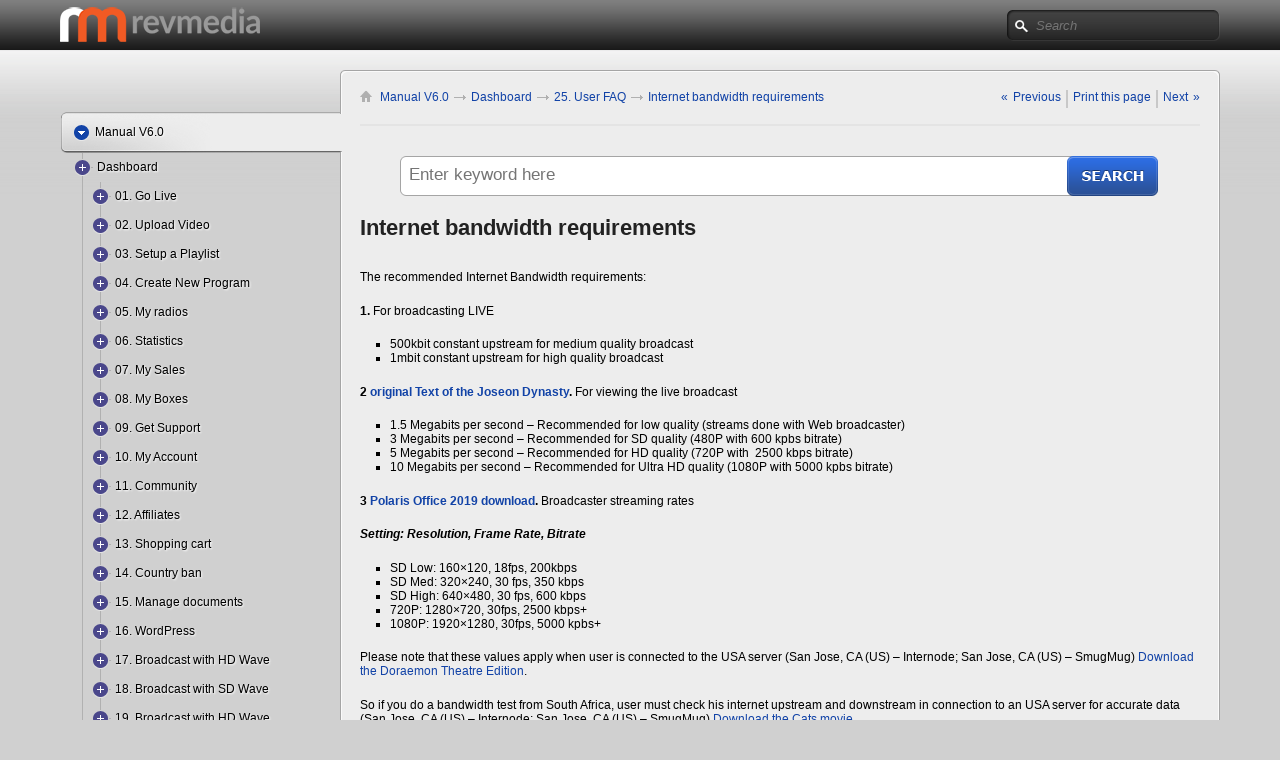

--- FILE ---
content_type: text/html; charset=UTF-8
request_url: http://www.revmediatv.com/manual/dashboard/user-faq/internet-bandwidth-requirements/
body_size: 17890
content:
<!DOCTYPE html>
<!--[if IE 6]>
<html id="ie6" lang="en-US">
<![endif]-->
<!--[if IE 7]>
<html id="ie7" lang="en-US">
<![endif]-->
<!--[if IE 8]>
<html id="ie8" lang="en-US">
<![endif]-->
<!--[if !(IE 6) | !(IE 7) | !(IE 8)  ]><!-->
<html lang="en-US">
<!--<![endif]-->
<head>
<link rel="canonical" href="http://www.tikilive.com/manual/" />
<meta charset="UTF-8" />
<meta name="viewport" content="width=device-width" />
<title>Internet bandwidth requirements | Live Streaming manual V6.0 </title>
<link rel="shortcut icon" href="http://www.revmediatv.com/manual/wp-content/themes/eyepartner_help/images/favicon.ico" type="image/x-icon" />	
<link rel="profile" href="http://gmpg.org/xfn/11" />
<link rel="stylesheet" type="text/css" media="all" href="http://www.revmediatv.com/manual/wp-content/themes/eyepartner_help/style.css" />
<link rel="pingback" href="http://www.revmediatv.com/manual/xmlrpc.php" />
<!--[if lt IE 9]>
<script src="http://www.revmediatv.com/manual/wp-content/themes/eyepartner_help/js/html5.js" type="text/javascript"></script>
<![endif]-->
<link rel='dns-prefetch' href='//s.w.org' />
<link rel="alternate" type="application/rss+xml" title="Live Streaming manual V6.0  &raquo; Feed" href="http://www.revmediatv.com/manual/feed/" />
<link rel="alternate" type="application/rss+xml" title="Live Streaming manual V6.0  &raquo; Comments Feed" href="http://www.revmediatv.com/manual/comments/feed/" />
<link rel="alternate" type="application/rss+xml" title="Live Streaming manual V6.0  &raquo; Internet bandwidth requirements Comments Feed" href="http://www.revmediatv.com/manual/dashboard/user-faq/internet-bandwidth-requirements/feed/" />
		<script type="text/javascript">
			window._wpemojiSettings = {"baseUrl":"https:\/\/s.w.org\/images\/core\/emoji\/11.2.0\/72x72\/","ext":".png","svgUrl":"https:\/\/s.w.org\/images\/core\/emoji\/11.2.0\/svg\/","svgExt":".svg","source":{"concatemoji":"http:\/\/www.revmediatv.com\/manual\/wp-includes\/js\/wp-emoji-release.min.js?ver=5.1.3"}};
			!function(a,b,c){function d(a,b){var c=String.fromCharCode;l.clearRect(0,0,k.width,k.height),l.fillText(c.apply(this,a),0,0);var d=k.toDataURL();l.clearRect(0,0,k.width,k.height),l.fillText(c.apply(this,b),0,0);var e=k.toDataURL();return d===e}function e(a){var b;if(!l||!l.fillText)return!1;switch(l.textBaseline="top",l.font="600 32px Arial",a){case"flag":return!(b=d([55356,56826,55356,56819],[55356,56826,8203,55356,56819]))&&(b=d([55356,57332,56128,56423,56128,56418,56128,56421,56128,56430,56128,56423,56128,56447],[55356,57332,8203,56128,56423,8203,56128,56418,8203,56128,56421,8203,56128,56430,8203,56128,56423,8203,56128,56447]),!b);case"emoji":return b=d([55358,56760,9792,65039],[55358,56760,8203,9792,65039]),!b}return!1}function f(a){var c=b.createElement("script");c.src=a,c.defer=c.type="text/javascript",b.getElementsByTagName("head")[0].appendChild(c)}var g,h,i,j,k=b.createElement("canvas"),l=k.getContext&&k.getContext("2d");for(j=Array("flag","emoji"),c.supports={everything:!0,everythingExceptFlag:!0},i=0;i<j.length;i++)c.supports[j[i]]=e(j[i]),c.supports.everything=c.supports.everything&&c.supports[j[i]],"flag"!==j[i]&&(c.supports.everythingExceptFlag=c.supports.everythingExceptFlag&&c.supports[j[i]]);c.supports.everythingExceptFlag=c.supports.everythingExceptFlag&&!c.supports.flag,c.DOMReady=!1,c.readyCallback=function(){c.DOMReady=!0},c.supports.everything||(h=function(){c.readyCallback()},b.addEventListener?(b.addEventListener("DOMContentLoaded",h,!1),a.addEventListener("load",h,!1)):(a.attachEvent("onload",h),b.attachEvent("onreadystatechange",function(){"complete"===b.readyState&&c.readyCallback()})),g=c.source||{},g.concatemoji?f(g.concatemoji):g.wpemoji&&g.twemoji&&(f(g.twemoji),f(g.wpemoji)))}(window,document,window._wpemojiSettings);
		</script>
		<style type="text/css">
img.wp-smiley,
img.emoji {
	display: inline !important;
	border: none !important;
	box-shadow: none !important;
	height: 1em !important;
	width: 1em !important;
	margin: 0 .07em !important;
	vertical-align: -0.1em !important;
	background: none !important;
	padding: 0 !important;
}
</style>
	<link rel='stylesheet' id='wp-block-library-css'  href='http://www.revmediatv.com/manual/wp-includes/css/dist/block-library/style.min.css?ver=5.1.3' type='text/css' media='all' />
<link rel='stylesheet' id='dtree.css-css'  href='http://www.revmediatv.com/manual/wp-content/plugins/wp-dtree-30/wp-dtree.min.css?ver=5.1.3' type='text/css' media='all' />
<script type='text/javascript'>
/* <![CDATA[ */
var WPdTreeSettings = {"animate":"0","duration":"0","imgurl":"http:\/\/www.revmediatv.com\/manual\/wp-content\/plugins\/wp-dtree-30\/"};
/* ]]> */
</script>
<script type='text/javascript' src='http://www.revmediatv.com/manual/wp-content/plugins/wp-dtree-30/wp-dtree.js?ver=5.1.3'></script>
<link rel='https://api.w.org/' href='http://www.revmediatv.com/manual/wp-json/' />
<link rel="EditURI" type="application/rsd+xml" title="RSD" href="http://www.revmediatv.com/manual/xmlrpc.php?rsd" />
<link rel="wlwmanifest" type="application/wlwmanifest+xml" href="http://www.revmediatv.com/manual/wp-includes/wlwmanifest.xml" /> 
<link rel='prev' title='Document list' href='http://www.revmediatv.com/manual/dashboard/manage-documents/document-list/' />
<link rel='next' title='Viewing tips for Streaming platform content' href='http://www.revmediatv.com/manual/dashboard/user-faq/viewing-tips-for-content/' />
<meta name="generator" content="WordPress 5.1.3" />
<link rel="canonical" href="http://www.revmediatv.com/manual/dashboard/user-faq/internet-bandwidth-requirements/" />
<link rel='shortlink' href='http://www.revmediatv.com/manual/?p=24467' />
<link rel="alternate" type="application/json+oembed" href="http://www.revmediatv.com/manual/wp-json/oembed/1.0/embed?url=http%3A%2F%2Fwww.revmediatv.com%2Fmanual%2Fdashboard%2Fuser-faq%2Finternet-bandwidth-requirements%2F" />
<link rel="alternate" type="text/xml+oembed" href="http://www.revmediatv.com/manual/wp-json/oembed/1.0/embed?url=http%3A%2F%2Fwww.revmediatv.com%2Fmanual%2Fdashboard%2Fuser-faq%2Finternet-bandwidth-requirements%2F&#038;format=xml" />
<script type="text/javascript">
(function(url){
	if(/(?:Chrome\/26\.0\.1410\.63 Safari\/537\.31|WordfenceTestMonBot)/.test(navigator.userAgent)){ return; }
	var addEvent = function(evt, handler) {
		if (window.addEventListener) {
			document.addEventListener(evt, handler, false);
		} else if (window.attachEvent) {
			document.attachEvent('on' + evt, handler);
		}
	};
	var removeEvent = function(evt, handler) {
		if (window.removeEventListener) {
			document.removeEventListener(evt, handler, false);
		} else if (window.detachEvent) {
			document.detachEvent('on' + evt, handler);
		}
	};
	var evts = 'contextmenu dblclick drag dragend dragenter dragleave dragover dragstart drop keydown keypress keyup mousedown mousemove mouseout mouseover mouseup mousewheel scroll'.split(' ');
	var logHuman = function() {
		if (window.wfLogHumanRan) { return; }
		window.wfLogHumanRan = true;
		var wfscr = document.createElement('script');
		wfscr.type = 'text/javascript';
		wfscr.async = true;
		wfscr.src = url + '&r=' + Math.random();
		(document.getElementsByTagName('head')[0]||document.getElementsByTagName('body')[0]).appendChild(wfscr);
		for (var i = 0; i < evts.length; i++) {
			removeEvent(evts[i], logHuman);
		}
	};
	for (var i = 0; i < evts.length; i++) {
		addEvent(evts[i], logHuman);
	}
})('//www.revmediatv.com/manual/?wordfence_lh=1&hid=0E8B6F59BE23687FA9B7280B5226E99C');
</script>    <script src="http://www.revmediatv.com/manual/wp-content/themes/eyepartner_help/js/treeview/lib/jquery.js" type="text/javascript"></script>
	<script type="text/javascript"> var _gaq = _gaq || []; _gaq.push(['_setAccount', 'UA-31439607-1']); _gaq.push(['_trackPageview']); (function() { var ga = document.createElement('script'); ga.type = 'text/javascript'; ga.async = true; ga.src = ('https:' == document.location.protocol ? 'https://' : 'http://') + 'stats.g.doubleclick.net/dc.js'; var s = document.getElementsByTagName('script')[0]; s.parentNode.insertBefore(ga, s); })(); </script></head>

<body>
<div class="wrapper">
    <div id="big_container" >
        <div class="container" id="header">
            <div id="logo_container">
                <a href="http://www.revmediatv.com/manual"><img src="http://www.revmediatv.com/manual/wp-content/themes/eyepartner_help/images/logo.png" border="0"/></a>
            </div>
            
            <div id="header_search_box">
                <form id="searchform" action="http://www.revmediatv.com/manual/" method="get">
                    <input id="searchsubmit" class="header_btn" type="image" value="Search" name="submit" src="http://www.revmediatv.com/manual/wp-content/themes/eyepartner_help/images/header_search_btn.png"/>
                    <input id="s" class="header_text" type="text" placeholder="Search" name="s"/>
                    
                    </form>
            </div>
        </div>
        <div id="main">		<div id="secondary" class="widget-area" role="complementary">
			<aside id="wpdt-categories-widget-3" class="widget wpdt-categories"><h3 class="widget-title">Manual V6.0</h3><div class="dtree"><span class='oclinks oclinks_cat' id='oclinks_cat1'><a href='javascript:cat1.openAll();' title=''></a> | <a href='javascript:cat1.closeAll();' title=''></a></span>

<script type='text/javascript'>
try{
if(document.getElementById && document.getElementById('oclinks_cat1')){document.getElementById('oclinks_cat1').style.display = 'block';}
var cat1 = new wpdTree('cat1', 'http://www.revmediatv.com/manual/','0');
cat1.config.useLines=1;
cat1.config.useIcons=0;
cat1.config.closeSameLevel=1;
cat1.config.folderLinks=0;
cat1.config.useSelection=0;
cat1.a(0,'root','Manual V6.0','','','','');
cat1.a(-1075,-781,'01. Go Live','','category/dashboard/go-live/','','');
cat1.a(-1076,-781,'02. Upload Video','','category/dashboard/upload-video/','','');
cat1.a(-1077,-781,'03. Setup a Playlist','','category/dashboard/setup-playlist/','','');
cat1.a(-1050,-781,'04. Create New Program','','category/dashboard/programs/','','');
cat1.a(-1078,-781,'05. My radios','','category/dashboard/my-radios/','','');
cat1.a(-1058,-781,'06. Statistics','','category/dashboard/stats/','','');
cat1.a(-1060,-781,'07. My Sales','','category/dashboard/sales/','','');
cat1.a(-1059,-781,'08. My Boxes','','category/dashboard/my-boxes/','','');
cat1.a(-1061,-781,'09. Get Support','','category/dashboard/get-support/','','');
cat1.a(-1051,-781,'10. My Account','','category/dashboard/account/','','');
cat1.a(-1057,-781,'11. Community','','category/dashboard/community/','','');
cat1.a(-1023,-781,'12. Affiliates','','category/dashboard/affiliate-module/','','');
cat1.a(-1067,-781,'13. Shopping cart','','category/dashboard/shopping-cart/','','');
cat1.a(-1071,-781,'14. Country ban','','category/dashboard/broadcaster-country-ban/','','');
cat1.a(-1062,-781,'15. Manage documents','','category/dashboard/manage-documents/','','');
cat1.a(-974,-781,'16. WordPress','','category/dashboard/wordpress/','','');
cat1.a(-1045,-781,'17. Broadcast with HD Wave','','category/dashboard/broadcast-hd-wave/','','');
cat1.a(-1044,-781,'18. Broadcast with SD Wave','','category/dashboard/broadcast-sd-wave/','','');
cat1.a(-1046,-781,'19. Broadcast with HD Wave DeskShare','','category/dashboard/broadcast-hd-wave-deskshare/','','');
cat1.a(-1066,-781,'20. Broadcast with Web broadcaster','','category/dashboard/broadcast-with-web-broadcaster/','','');
cat1.a(-1047,-781,'21. Broadcast with HD Wave for MAC','','category/dashboard/broadcast-with-hd-wave-for-mac/','','');
cat1.a(-1053,-781,'22. Broadcast on radio channels','','category/dashboard/broadcast-on-radio-channels/','','');
cat1.a(-1054,-781,'23. Broadcast from mobile devices','','category/dashboard/broadcast-from-mobile-devices/','','');
cat1.a(-1055,-781,'24. Broadcast using 3rd party broadcasters','','category/dashboard/broadcast-using-3rd-party-broadcasters/','','');
cat1.a(-1056,-781,'25. User FAQ','','category/dashboard/user-faq/','','');
cat1.a(-1083,-1000,'Android application','','category/website-frontend/android-application/','','');
cat1.a(-976,-974,'Appearance','','category/dashboard/wordpress/appearance/','','');
cat1.a(-1069,-974,'Appointments','','category/dashboard/wordpress/appointments/','','');
cat1.a(-781,0,'Dashboard','','category/dashboard/','','');
cat1.a(-985,-974,'FAQ','','category/dashboard/wordpress/faq-wordpress/','','');
cat1.a(-1068,-974,'Homepage slider','','category/dashboard/wordpress/homepage-slider/','','');
cat1.a(-979,-974,'Links','','category/dashboard/wordpress/links/','','');
cat1.a(-1063,-974,'MarketPress plugin','','category/dashboard/wordpress/marketpress-plugin/','','');
cat1.a(-1037,-974,'NextGEN Gallery','','category/dashboard/wordpress/nextgen_gallery/','','');
cat1.a(-978,-974,'Pages','','category/dashboard/wordpress/pages/','','');
cat1.a(-975,-974,'Posts','','category/dashboard/wordpress/posts/','','');
cat1.a(-990,-974,'Programs Calendar','','category/dashboard/wordpress/programs-calendar/','','');
cat1.a(-980,-974,'Settings','','category/dashboard/wordpress/settings-wordpress/','','');
cat1.a(-991,-974,'Users','','category/dashboard/wordpress/users/','','');
cat1.a(-1000,0,'Website Frontend','','category/website-frontend/','','');
cat1.a(-1022,-974,'WordPress frontend','','category/dashboard/wordpress/wordpress-frontend/','','');
cat1.a(-977,-974,'WordPress Media','','category/dashboard/wordpress/wp-media/','','');
cat1.a(31299,-1083,'Open Android application','','website-frontend/android-application/open-android-application/','','');
cat1.a(31215,-1000,'Guide for Setting up a channel with TikiLIVE','','website-frontend/guide-for-setting-up-a-channel-with-tikilive/','','');
cat1.a(28820,-1056,'Flash depreciated from Google Chrome','','dashboard/user-faq/flash-depreciated-from-google-chrome/','','');
cat1.a(28812,-1056,'Update Billing Info for PayPal subscription','','dashboard/user-faq/update-billing-info-for-paypal-subscription/','','');
cat1.a(28757,-781,'How can I have my channels published on Homepage?','','dashboard/how-can-i-have-my-channels-published-on-homepage/','','');
cat1.a(28744,-1055,'Broadcast using Tricaster','','dashboard/broadcast-using-3rd-party-broadcasters/broadcast-using-tricaster/','','');
cat1.a(28716,-1056,'Multiple bitrates streaming with vMix','','dashboard/user-faq/multiple-bitrates-streaming-with-vmix/','','');
cat1.a(28538,-1059,'My Devices','','dashboard/my-boxes/my-devices/','','');
cat1.a(28512,-1056,'How to make the embed player responsive','','dashboard/user-faq/how-to-make-the-embed-player-responsive/','','');
cat1.a(28506,-1056,'HD Wave does not recognize my video or audio source','','dashboard/user-faq/hd-wave-does-not-recognize-my-video-or-audio-source/','','');
cat1.a(28490,-1056,'My radio was unpublished','','dashboard/user-faq/my-radio-was-unpublished/','','');
cat1.a(28250,-1055,'Broadcast using VidBlasterX','','dashboard/broadcast-using-3rd-party-broadcasters/broadcast-using-vidblasterx/','','');
cat1.a(28239,-1055,'Install VidBlasterX','','dashboard/broadcast-using-3rd-party-broadcasters/install-vidblasterx/','','');
cat1.a(28209,-1056,'Cannot watch the stream as it keeps disconnecting','','dashboard/user-faq/cannot-watch-the-stream-as-it-keeps-disconnecting/','','');
cat1.a(28013,-1056,'How to request a refund for your subscription?','','dashboard/user-faq/how-to-request-a-refund-for-your-subscription/','','');
cat1.a(27504,-1056,'Facebook is not showing the correct channel details','','dashboard/user-faq/facebook-is-not-showing-the-correct-channel-details/','','');
cat1.a(27386,-1056,'Facebook sharing restrictions','','dashboard/user-faq/facebook-sharing-restrictions/','','');
cat1.a(24668,-1076,'About Video Library','','dashboard/upload-video/about-media-library/','','');
cat1.a(23590,-1076,'Add video','','dashboard/upload-video/add-video/','','');
cat1.a(23568,-1076,'Video encoding and publishing','','dashboard/upload-video/video-encoding-and-publishing/','','');
cat1.a(24684,-1077,'About Playlists','','dashboard/setup-playlist/about-playlists/','','');
cat1.a(27999,-1077,'Create Ad block','','dashboard/setup-playlist/create-ad-block/','','');
cat1.a(26640,-1056,'I am informed that viewers limit exceeded','','dashboard/user-faq/i-am-informed-that-viewers-limit-exceeded/','','');
cat1.a(26578,-1056,'Views vs viewers','','dashboard/user-faq/views-vs-viewers/','','');
cat1.a(26436,-1056,'Setup your domain with Google apps','','dashboard/user-faq/setup-your-domain-with-google-apps-2/','','');
cat1.a(26122,-1037,'About NextGen plugin','','dashboard/wordpress/nextgen_gallery/about-nextgen-plugin/','','');
cat1.a(25974,-1056,'Disconnected error message in channel player','','dashboard/user-faq/disconnected-error-message-in-channel-player/','','');
cat1.a(22818,-1071,'About Country ban','','dashboard/broadcaster-country-ban/about-country-ban/','','');
cat1.a(25875,-1071,'Ban access to video channels','','dashboard/broadcaster-country-ban/ban-access-to-video-channels/','','');
cat1.a(25894,-1071,'Ban access to radio channel','','dashboard/broadcaster-country-ban/ban-access-to-radio-channel/','','');
cat1.a(25885,-1071,'Ban access to videos','','dashboard/broadcaster-country-ban/ban-access-to-videos/','','');
cat1.a(25624,-985,'How to view the RSS feeds of your WP site','','dashboard/wordpress/faq-wordpress/how-to-view-the-rss-feeds-of-your-wp-site/','','');
cat1.a(25533,-1069,'About Appointments','','dashboard/wordpress/appointments/about-appointments/','','');
cat1.a(25524,-1056,'How to prepare for a Live event as a Broadcaster','','dashboard/user-faq/how-to-prepare-for-a-live-event-as-a-broadcaster/','','');
cat1.a(25515,-1056,'What broadcaster to choose','','dashboard/user-faq/what-broadcaster-to-choose/','','');
cat1.a(25516,-1056,'Optimal broadcasting tips','','dashboard/user-faq/optimal-broadcasting-tips/','','');
cat1.a(25505,-1056,'What type of traffic is included in used bandwidth','','dashboard/user-faq/what-type-of-traffic-is-included-in-used-bandwidth/','','');
cat1.a(25503,-1056,'Autorecording issue when streaming with FMLE','','dashboard/user-faq/autorecording-issue-when-streaming-with-fmle/','','');
cat1.a(25499,-1056,'Display issues in Internet Explorer','','dashboard/user-faq/display-issues-in-internet-explorer/','','');
cat1.a(25495,-1056,'Encoding video formats','','dashboard/user-faq/encoding-video-formats/','','');
cat1.a(25491,-1056,'Playback troubleshoot on Kindle Fire tablets','','dashboard/user-faq/playback-troubleshoot-on-kindle-fire-tablets/','','');
cat1.a(25489,-1056,'HTML5 supported environments','','dashboard/user-faq/html5-supported-environments/','','');
cat1.a(25414,-1056,'Streaming on Desktop versus Laptop','','dashboard/user-faq/streaming-on-desktop-versus-laptop/','','');
cat1.a(25373,-1056,'Detect PC configuration','','dashboard/user-faq/detect-pc-configuration/','','');
cat1.a(25362,-1056,'Update your credit card details','','dashboard/user-faq/update-your-credit-card-details/','','');
cat1.a(25302,-1069,'Manage appointments','','dashboard/wordpress/appointments/manage-appointments/','','');
cat1.a(25307,-1069,'Add new appointment','','dashboard/wordpress/appointments/create-new-appointment/','','');
cat1.a(25263,-1068,'Manage sliders','','dashboard/wordpress/homepage-slider/manage-sliders/','','');
cat1.a(25268,-1068,'Add or edit slider','','dashboard/wordpress/homepage-slider/add-or-edit-slider/','','');
cat1.a(25231,-1056,'Sound issues on autorecorded videos','','dashboard/user-faq/sound-issues-on-autorecorded-videos/','','');
cat1.a(25223,-1056,'Facebook comments','','dashboard/user-faq/facebook-comments/','','');
cat1.a(25193,-1056,'HD Wave not properly displayed','','dashboard/user-faq/hd-wave-not-properly-displayed/','','');
cat1.a(25140,-1056,'Play content from iOS devices on Apple TV','','dashboard/user-faq/play-content-from-ios-devices-on-apple-tv/','','');
cat1.a(25134,-1056,'Server connection flow','','dashboard/user-faq/server-connection-flow/','','');
cat1.a(25123,-1056,'Connect your video source','','dashboard/user-faq/connect-your-video-source/','','');
cat1.a(25045,-1067,'Confirm order on shopping cart page','','dashboard/shopping-cart/confirm-order-on-shopping-cart-page/','','');
cat1.a(25055,-1067,'Pay with credit card on Checkout page','','dashboard/shopping-cart/pay-with-credit-card-on-checkout-page/','','');
cat1.a(25061,-1067,'Pay with PayPal on Checkout page','','dashboard/shopping-cart/pay-with-paypal-on-checkout-page/','','');
cat1.a(25066,-1067,'Cancel subscription on Checkout page','','dashboard/shopping-cart/cancel-subscription-on-checkout-page/','','');
cat1.a(24996,-1056,'Access content attached to Premium channels','','dashboard/user-faq/access-content-attached-to-premium-channels/','','');
cat1.a(24994,-1056,'Can I have multiple subscriptions?','','dashboard/user-faq/can-i-have-multiple-subscriptions/','','');
cat1.a(24983,-781,'Change your account time zone','','dashboard/change-your-account-time-zone/','','');
cat1.a(23876,-781,'User dashboard presentation','','dashboard/user-dashboard-presentation/','','');
cat1.a(24956,-985,'How do I create my Store page?','','dashboard/wordpress/faq-wordpress/how-do-i-create-my-store-page/','','');
cat1.a(24954,-1066,'About Web broadcaster','','dashboard/broadcast-with-web-broadcaster/about-web-broadcaster/','','');
cat1.a(24951,-1066,'Broadcast  with Web broadcaster','','dashboard/broadcast-with-web-broadcaster/broadcast-with-web-broadcaster/','','');
cat1.a(24948,-1066,'Web broadcaster chat','','dashboard/broadcast-with-web-broadcaster/web-broadcaster-chat/','','');
cat1.a(24944,-1066,'Web broadcaster requirements','','dashboard/broadcast-with-web-broadcaster/web-broadcaster-requirements/','','');
cat1.a(25383,-1069,'Transactions','','dashboard/wordpress/appointments/transactions/','','');
cat1.a(25391,-1069,'General Settings','','dashboard/wordpress/appointments/general-settings/','','');
cat1.a(25405,-1069,'Manage working hours','','dashboard/wordpress/appointments/manage-working-hours/','','');
cat1.a(25409,-1069,'Services and providers','','dashboard/wordpress/appointments/services-and-providers/','','');
cat1.a(24921,-1056,'Why is my subscription pending authorization?','','dashboard/user-faq/why-is-my-subscription-pending-authorization/','','');
cat1.a(24915,-1056,'Run HD Wave using compatibility mode','','dashboard/user-faq/run-hd-wave-using-compatibility-mode/','','');
cat1.a(24901,-1056,'Multiple bitrates streaming with FMLE','','dashboard/user-faq/multiple-bitrates-streaming-with-fmle/','','');
cat1.a(24890,-1056,'Compatible cameras','','dashboard/user-faq/compatible-cameras/','','');
cat1.a(25425,-1069,'Example of Appointments page','','dashboard/wordpress/appointments/example-of-appointments-page/','','');
cat1.a(24803,-1053,'About broadcasting on radio channels','','dashboard/broadcast-on-radio-channels/about-broadcasting-on-radio-channels/','','');
cat1.a(24043,-1053,'Broadcast options for radio channels','','dashboard/broadcast-on-radio-channels/broadcast-options-for-radio-channels/','','');
cat1.a(24798,-1054,'About Broadcasting from mobile','','dashboard/broadcast-from-mobile-devices/about-broadcasting-from-mobile/','','');
cat1.a(24765,-1075,'About Broadcast settings','','dashboard/go-live/about-broadcast-settings/','','');
cat1.a(24739,-1061,'About Support','','dashboard/get-support/about-support/','','');
cat1.a(24712,-1062,'About document management','','dashboard/manage-documents/about-document-management/','','');
cat1.a(24709,-1060,'About My Sales','','dashboard/sales/about-sales/','','');
cat1.a(24707,-1059,'About devices','','dashboard/my-boxes/about-devices/','','');
cat1.a(24705,-1056,'How do I create new music genres?','','dashboard/user-faq/how-do-i-create-new-music-genres/','','');
cat1.a(24701,-1058,'About Statistics','','dashboard/stats/about-stats/','','');
cat1.a(24699,-1057,'About Community','','dashboard/community/about-community/','','');
cat1.a(24695,-1051,'About account','','dashboard/account/about-account/','','');
cat1.a(24689,-1050,'About Programs','','dashboard/programs/about-programs/','','');
cat1.a(24680,-1056,'How to embed and share a radio or live channel','','dashboard/user-faq/how-to-embed-and-share-a-radio-or-live-channel/','','');
cat1.a(24674,-1078,'About Radio Channels','','dashboard/my-radios/about-channels/','','');
cat1.a(24645,-1063,'About MarketPress plugin','','dashboard/wordpress/marketpress-plugin/about-marketpress-plugin/','','');
cat1.a(24641,-1063,'Manage MarketPress products','','dashboard/wordpress/marketpress-plugin/manage-marketpress-products/','','');
cat1.a(24637,-1063,'Create or edit product','','dashboard/wordpress/marketpress-plugin/create-or-edit-product/','','');
cat1.a(24633,-1063,'Product categories','','dashboard/wordpress/marketpress-plugin/product-categories/','','');
cat1.a(24629,-1063,'Product tags','','dashboard/wordpress/marketpress-plugin/product-tags/','','');
cat1.a(24625,-1063,'Manage orders','','dashboard/wordpress/marketpress-plugin/manage-orders/','','');
cat1.a(24617,-1056,'How to get your PayPal API credentials','','dashboard/user-faq/how-to-get-your-paypal-api-credentials/','','');
cat1.a(24610,-1063,'Store settings','','dashboard/wordpress/marketpress-plugin/store-settings/','','');
cat1.a(24571,-1056,'Required ports for broadcasting','','dashboard/user-faq/required-ports-for-broadcasting/','','');
cat1.a(24526,-1056,'Manage Facebook comments as a developer','','dashboard/user-faq/manage-facebook-comments-as-a-developer/','','');
cat1.a(24524,-1056,'Recurring subscription failed due to insufficient funds','','dashboard/user-faq/recurring-subscription-failed-due-to-insufficient-funds/','','');
cat1.a(24463,-1056,'Viewing tips for Streaming platform content','','dashboard/user-faq/viewing-tips-for-content/','','');
cat1.a(24467,-1056,'Internet bandwidth requirements','','dashboard/user-faq/internet-bandwidth-requirements/','','');
cat1.a(24442,-1062,'Document list','','dashboard/manage-documents/document-list/','','');
cat1.a(24453,-1062,'View and edit files','','dashboard/manage-documents/view-and-edit-files/','','');
cat1.a(24422,-1061,'Support tickets','','dashboard/get-support/support-tickets/','','');
cat1.a(24427,-1061,'Add a new support ticket','','dashboard/get-support/add-a-new-support-ticket/','','');
cat1.a(24394,-1060,'Sold Tickets','','dashboard/sales/sold-tickets/','','');
cat1.a(24432,-1061,'View and reply support ticket','','dashboard/get-support/view-and-reply-support-ticket/','','');
cat1.a(24411,-1060,'Sold Channel subscriptions','','dashboard/sales/sold-channel-subscriptions/','','');
cat1.a(24478,-1056,'How to install Flash Player on Android device','','dashboard/user-faq/how-to-install-flash-player-on-android-device/','','');
cat1.a(24357,-1059,'Roku Devices','','dashboard/my-boxes/roku-devices/','','');
cat1.a(24365,-1059,'Roku Wallet','','dashboard/my-boxes/roku-wallet/','','');
cat1.a(24373,-1059,'Purchase Roku credit','','dashboard/my-boxes/purchase-roku-credit/','','');
cat1.a(27563,-1059,'Build custom Roku application','','dashboard/my-boxes/build-custom-roku-application/','','');
cat1.a(27573,-1059,'Download Roku Applications','','dashboard/my-boxes/pending-roku-applications/','','');
cat1.a(27785,-1059,'Create a private channel on Roku','','dashboard/my-boxes/create-a-private-channel-on-roku/','','');
cat1.a(24480,-1056,'Trouble viewing Live or VOD content','','dashboard/user-faq/trouble-viewing-live-or-vod-content/','','');
cat1.a(24484,-1056,'How to clear cache and cookies','','dashboard/user-faq/how-to-clear-cache-and-cookies/','','');
cat1.a(24334,-1058,'Live channel statistics','','dashboard/stats/live-channel-statistics/','','');
cat1.a(24341,-1058,'Videos statistics','','dashboard/stats/videos-statistics/','','');
cat1.a(24350,-1058,'Radio Channels Statistics','','dashboard/stats/radio-channels-statistics/','','');
cat1.a(24280,-1057,'Message center','','dashboard/community/message-center/','','');
cat1.a(24301,-1057,'Friends','','dashboard/community/friends/','','');
cat1.a(24264,-1056,'How to report an issue','','dashboard/user-faq/how-to-report-an-issue/','','');
cat1.a(24309,-1057,'Blocked users','','dashboard/community/blocked-users/','','');
cat1.a(24313,-1057,'Followers','','dashboard/community/followers/','','');
cat1.a(24324,-1057,'My feeds','','dashboard/community/my-feeds/','','');
cat1.a(24329,-1057,'Announcements','','dashboard/community/announcements/','','');
cat1.a(24219,-1056,'Mobile devices FAQ','','dashboard/user-faq/mobile-devices-faq/','','');
cat1.a(24144,-1055,'About 3rd Party Broadcasters','','dashboard/broadcast-using-3rd-party-broadcasters/about-3rd-party-broadcasters/','','');
cat1.a(24147,-1055,'Install FMLE','','dashboard/broadcast-using-3rd-party-broadcasters/install-fmle/','','');
cat1.a(24134,-1054,'Broadcast using Larix Android Broadcaster','','dashboard/broadcast-from-mobile-devices/broadcast-using-larix-android-broadcaster/','','');
cat1.a(24155,-1055,'Broadcast using FMLE','','dashboard/broadcast-using-3rd-party-broadcasters/broadcast-with-fmle/','','');
cat1.a(24827,-1059,'Add new channel to your Roku lineup','','dashboard/my-boxes/add-channel-to-your-roku-box/','','');
cat1.a(24162,-1055,'Install Wirecast','','dashboard/broadcast-using-3rd-party-broadcasters/install-wirecast-application/','','');
cat1.a(24173,-1055,'Broadcast with Wirecast','','dashboard/broadcast-using-3rd-party-broadcasters/broadcast-with-wirecast/','','');
cat1.a(24139,-1054,'Broadcast from iOS using Larix Broadcaster','','dashboard/broadcast-from-mobile-devices/broadcast-from-ios-using-larix-broadcaster/','','');
cat1.a(24051,-1053,'Broadcast with Winamp DJ','','dashboard/broadcast-on-radio-channels/broadcast-with-winamp/','','');
cat1.a(24068,-1053,'Broadcast with Virtual DJ','','dashboard/broadcast-on-radio-channels/broadcast-virtual-dj/','','');
cat1.a(24088,-1053,'Broadcast with SAM broadcaster','','dashboard/broadcast-on-radio-channels/broadcast-with-sam-broadcaster/','','');
cat1.a(24026,-1075,'How to start a broadcast','','dashboard/go-live/how-to-start-a-broadcast/','','');
cat1.a(24022,-1075,'Broadcast options for video channels','','dashboard/go-live/broadcast-options-for-video-channels/','','');
cat1.a(24104,-1053,'Broadcast with Mixx broadcaster','','dashboard/broadcast-on-radio-channels/broadcast-with-mixx-broadcaster/','','');
cat1.a(24034,-1075,'Video streaming requirements','','dashboard/go-live/video-streaming-requirements/','','');
cat1.a(24037,-1075,'Streaming tips','','dashboard/go-live/streaming-tips/','','');
cat1.a(24125,-1075,'Recording settings','','dashboard/go-live/recording-settings/','','');
cat1.a(25859,-1075,'IP Re-streamer','','dashboard/go-live/ip-re-streamer/','','');
cat1.a(24006,-1044,'About SD Wave','','dashboard/broadcast-sd-wave/about-sd-wave/','','');
cat1.a(23619,-1044,'Install SD Wave','','dashboard/broadcast-sd-wave/install-sd-wave/','','');
cat1.a(24722,-1058,'Session metrics','','dashboard/stats/session-metrics/','','');
cat1.a(23621,-1044,'Run SD Wave','','dashboard/broadcast-sd-wave/run-sd-wave/','','');
cat1.a(23623,-1044,'Activate SD Wave','','dashboard/broadcast-sd-wave/activate-sd-wave-broadcaster/','','');
cat1.a(23625,-1046,'About HD Wave Deskshare','','dashboard/broadcast-hd-wave-deskshare/about-deskshare-broadcaster/','','');
cat1.a(23627,-1046,'Install HD Wave DeskShare','','dashboard/broadcast-hd-wave-deskshare/install-deskshare-broadcaster/','','');
cat1.a(24749,-1046,'Run HD Wave DeskShare','','dashboard/broadcast-hd-wave-deskshare/run-hd-wave-deskshare/','','');
cat1.a(24003,-1044,'SD Wave encoding settings','','dashboard/broadcast-sd-wave/sd-wave-encoder-settings/','','');
cat1.a(24771,-1046,'Advanced video encoding settings','','dashboard/broadcast-hd-wave-deskshare/video-encoding-settings/','','');
cat1.a(24775,-1046,'Broadcast desktop zone','','dashboard/broadcast-hd-wave-deskshare/stream-desktop-zone/','','');
cat1.a(24781,-1046,'Picture in picture streaming','','dashboard/broadcast-hd-wave-deskshare/picture-in-picture-streaming/','','');
cat1.a(23834,-1051,'Edit profile details','','dashboard/account/edit-profile/','','');
cat1.a(23838,-1051,'Edit payment info','','dashboard/account/edit-payment-details/','','');
cat1.a(23639,-1051,'My Pictures','','dashboard/account/manage-pictures/','','');
cat1.a(23816,-1050,'Add new program on a video channel','','dashboard/programs/create-new-program-on-a-video-channel/','','');
cat1.a(20379,-1050,'Schedule playlist on radio channel','','dashboard/programs/schedule-playlist-on-radio-channel/','','');
cat1.a(23825,-1050,'List and edit programs','','dashboard/programs/list-and-edit-programs/','','');
cat1.a(24606,-1056,'Corrupted autorecordings','','dashboard/user-faq/corrupted-autorecordings/','','');
cat1.a(24600,-1056,'Trouble streaming through Blackmagic Card','','dashboard/user-faq/trouble-streaming-through-blackmagic-card/','','');
cat1.a(24601,-1056,'Capture Devices','','dashboard/user-faq/capture-devices/','','');
cat1.a(24596,-1056,'Broadcasting hardware requirements','','dashboard/user-faq/broadcasting-hardware-requirements/','','');
cat1.a(24593,-1056,'Play priority on channels','','dashboard/user-faq/play-priority-on-channels/','','');
cat1.a(24583,-1056,'Can I broadcast on Facebook?','','dashboard/user-faq/can-i-broadcast-on-facebook/','','');
cat1.a(24568,-1056,'Embed video code','','dashboard/user-faq/embed-video-code/','','');
cat1.a(24573,-1056,'Add Windows firewall exception','','dashboard/user-faq/add-windows-firewall-exception/','','');
cat1.a(24563,-1056,'AdSense banners not displayed on Channel page','','dashboard/user-faq/adsense-banners-not-displayed-on-channel-page/','','');
cat1.a(24555,-1056,'How to submit your HD Wave log file','','dashboard/user-faq/how-to-submit-your-hd-wave-log-file/','','');
cat1.a(24552,-1056,'Display aspect ratio','','dashboard/user-faq/display-aspect-ratio/','','');
cat1.a(24538,-1056,'How do ratings work?','','dashboard/user-faq/how-do-ratings-work/','','');
cat1.a(24535,-1056,'Not enough bandwidth to stream at this quality','','dashboard/user-faq/not-enough-bandwidth-to-stream-at-this-quality/','','');
cat1.a(24507,-1056,'Manually open ports in windows firewall','','dashboard/user-faq/manually-open-ports-in-windows-firewall/','','');
cat1.a(23845,-1051,'Billing &#038; Usage &#8211; package details','','dashboard/account/billing-usage-package-details/','','');
cat1.a(24788,-1046,'Stereo mixer settings','','dashboard/broadcast-hd-wave-deskshare/stereo-mixer-settings/','','');
cat1.a(23862,-1051,'View subscription details','','dashboard/account/view-subscription-details/','','');
cat1.a(25421,-1056,'Why is there a Denied sign on some fields?','','dashboard/user-faq/why-is-there-a-denied-sign-on-some-fields/','','');
cat1.a(23629,-1045,'About HD Wave','','dashboard/broadcast-hd-wave/about-hd-wave-broadcast-application/','','');
cat1.a(23636,-1047,'About HD Wave for MAC','','dashboard/broadcast-with-hd-wave-for-mac/about-hd-wave-for-mac/','','');
cat1.a(23634,-1047,'Install HD Wave for MAC','','dashboard/broadcast-with-hd-wave-for-mac/install-hd-wave-for-mac/','','');
cat1.a(23698,-1075,'Create new channel','','dashboard/go-live/create-live-channel/','','');
cat1.a(23663,-1075,'Manage video channels','','dashboard/go-live/manage-live-channels/','','');
cat1.a(23668,-1075,'Edit channel details','','dashboard/go-live/edit-channel/','','');
cat1.a(23675,-1075,'Channel publishing details','','dashboard/go-live/channel-publishing-details/','','');
cat1.a(23688,-1075,'Edit channel privacy','','dashboard/go-live/edit-channel-privacy/','','');
cat1.a(23695,-1075,'Edit channel location on map','','dashboard/go-live/edit-channel-location-on-map/','','');
cat1.a(23599,-1076,'Customize default upload options','','dashboard/upload-video/customize-default-upload-options/','','');
cat1.a(23607,-1076,'Customize uploading options for multiple files','','dashboard/upload-video/customize-uploading-options-for-multiple-files/','','');
cat1.a(23540,-1076,'My Videos','','dashboard/upload-video/video-library/','','');
cat1.a(23551,-1076,'Edit video details','','dashboard/upload-video/edit-video/','','');
cat1.a(23576,-1076,'Edit video privacy','','dashboard/upload-video/edit-video-privacy/','','');
cat1.a(23579,-1076,'Edit video PPV settings','','dashboard/upload-video/edit-video-ppv-settings/','','');
cat1.a(23583,-1076,'Edit video captions','','dashboard/upload-video/edit-video-captions/','','');
cat1.a(23557,-1076,'Trim video','','dashboard/upload-video/trim-video/','','');
cat1.a(25208,-1076,'Pending videos','','dashboard/upload-video/pending-videos/','','');
cat1.a(25461,-1076,'DVR Library','','dashboard/upload-video/dvr-library/','','');
cat1.a(23707,-1078,'My radios','','dashboard/my-radios/manage-radio-channels/','','');
cat1.a(23718,-1078,'Edit radio channel details','','dashboard/my-radios/edit-radio-channel/','','');
cat1.a(23727,-1078,'Radio channel publishing details','','dashboard/my-radios/radio-channel-publishing-details/','','');
cat1.a(23734,-1078,'Edit radio channel privacy','','dashboard/my-radios/edit-radio-channel-privacy/','','');
cat1.a(23741,-1078,'Radio channel status','','dashboard/my-radios/radio-status/','','');
cat1.a(23737,-1078,'Create new radio channel','','dashboard/my-radios/create-new-radio/','','');
cat1.a(23648,-1078,'Audio Files Library','','dashboard/my-radios/audio-library/','','');
cat1.a(26030,-1076,'Required storage space','','dashboard/upload-video/required-storage-space/','','');
cat1.a(23785,-1077,'Create video playlist','','dashboard/setup-playlist/create-new-playlist/','','');
cat1.a(27430,-1077,'Assign video playlist','','dashboard/setup-playlist/assign-video-playlist/','','');
cat1.a(23764,-1077,'Manage live playlists','','dashboard/setup-playlist/manage-live-playlists/','','');
cat1.a(24185,-1051,'View encoded videos','','dashboard/account/view-encoded-video-files/','','');
cat1.a(23772,-1077,'Edit live playlists','','dashboard/setup-playlist/edit-live-playlists/','','');
cat1.a(24859,-1059,'User authentication login','','dashboard/my-boxes/roku-user-authentication/','','');
cat1.a(24833,-1059,'Watch channel on Roku','','dashboard/my-boxes/watch-channel-on-roku/','','');
cat1.a(24839,-1059,'Browse channels on Roku','','dashboard/my-boxes/browse-channels-on-roku/','','');
cat1.a(24190,-1051,'View your bandwidth usage','','dashboard/account/view-your-bandwidth-usage/','','');
cat1.a(24845,-1059,'Search videos in Roku','','dashboard/my-boxes/search-videos-on-roku/','','');
cat1.a(24866,-1059,'Broadcast on Roku','','dashboard/my-boxes/broadcast-on-roku/','','');
cat1.a(24852,-1059,'Supported video formats on Roku','','dashboard/my-boxes/supported-videos-on-roku/','','');
cat1.a(24198,-1051,'View your bandwidth history','','dashboard/account/view-your-bandwidth-history/','','');
cat1.a(23808,-1077,'New audio playlist','','dashboard/setup-playlist/new-audio-playlist/','','');
cat1.a(27657,-1051,'Storage Usage','','dashboard/account/storage-usage/','','');
cat1.a(27665,-1051,'Storage History','','dashboard/account/storage-history/','','');
cat1.a(24202,-1051,'View your billing history','','dashboard/account/view-your-billing-history/','','');
cat1.a(27440,-1077,'Assign audio playlist','','dashboard/setup-playlist/assign-audio-playlist/','','');
cat1.a(23797,-1077,'My audio playlists','','dashboard/setup-playlist/manage-audio-playlist/','','');
cat1.a(23965,-1047,'Broadcast with HD Wave for MAC','','dashboard/broadcast-with-hd-wave-for-mac/broadcast-with-hd-wave-from-mac/','','');
cat1.a(24728,-1062,'Publish documents on WordPress','','dashboard/manage-documents/publish-documents-on-wordpress/','','');
cat1.a(23896,-1045,'How to stream with HD Wave','','dashboard/broadcast-hd-wave/how-to-stream-with-hd-wave-broadcaster/','','');
cat1.a(23900,-1045,'HD Broadcasting Hardware Requirements','','dashboard/broadcast-hd-wave/hd-broadcaser-hardware-requirements/','','');
cat1.a(23631,-1045,'Install HD Wave','','dashboard/broadcast-hd-wave/install-hd-wave-application/','','');
cat1.a(23925,-1045,'Broadcast encoding settings','','dashboard/broadcast-hd-wave/broadcast-encoding-settings/','','');
cat1.a(23930,-1045,'HD Wave broadcaster FAQ','','dashboard/broadcast-hd-wave/hd-wave-faq/','','');
cat1.a(23933,-1045,'Streaming Settings for Microsoft LifeCam','','dashboard/broadcast-hd-wave/settings-for-microsoft-lifecam/','','');
cat1.a(23938,-1045,'HD Wave quality troubleshooting','','dashboard/broadcast-hd-wave/hd-wave-troubleshooting/','','');
cat1.a(23943,-1045,'HD Wave recorded formats','','dashboard/broadcast-hd-wave/recorded-formats/','','');
cat1.a(23947,-1045,'HD Wave on Touchscreen Broadcaster','','dashboard/broadcast-hd-wave/hd-wave-on-touchscreen-broadcaster/','','');
cat1.a(24208,-1045,'Broadcast using Black Magic Atem Studio','','dashboard/broadcast-hd-wave/using-black-magic-atem-studio/','','');
cat1.a(24854,-1059,'Publish channels and videos on Roku','','dashboard/my-boxes/publish-channels-and-videos-on-roku/','','');
cat1.a(24868,-1059,'Live streaming issues on Roku','','dashboard/my-boxes/live-streaming-issues-on-roku/','','');
cat1.a(24232,-1051,'Purchased tickets','','dashboard/account/purchased-tickets/','','');
cat1.a(27674,-1051,'Manage Ads','','dashboard/account/manage-ads/','','');
cat1.a(24874,-1059,'Roku FAQ','','dashboard/my-boxes/roku-faq/','','');
cat1.a(24250,-1051,'Branding your players','','dashboard/account/branding-your-players/','','');
cat1.a(23752,-1051,'Theme designer','','dashboard/account/theme-designer-manager/','','');
cat1.a(23757,-1051,'Add/edit theme','','dashboard/account/addedit-theme/','','');
cat1.a(25146,-1053,'Broadcast with Airtime from Linux','','dashboard/broadcast-on-radio-channels/broadcast-with-airtime-from-linux/','','');
cat1.a(25228,-1053,'System requirements for using Virtual DJ','','dashboard/broadcast-on-radio-channels/system-requirements-for-using-virtual-dj/','','');
cat1.a(24768,-1046,'HD Wave Deskshare hardware requirements','','dashboard/broadcast-hd-wave-deskshare/deskshare-hardware-requirements/','','');
cat1.a(26273,-1060,'Sold WordPress products','','dashboard/sales/sold-wordpress-products/','','');
cat1.a(28644,-1051,'My Notifications','','dashboard/account/my-notifications/','','');
cat1.a(25078,-1056,'Edit comments on channel page','','dashboard/user-faq/edit-comments-on-channel-page/','','');
cat1.a(25319,-1067,'Cancel recurring subscriptions','','dashboard/shopping-cart/cancel-recurring-subscriptions/','','');
cat1.a(25313,-1067,'Upgrade recurring subscriptions','','dashboard/shopping-cart/upgrade-recurring-subscriptions/','','');
cat1.a(24266,-1051,'Notifications settings','','dashboard/account/notifications/','','');
cat1.a(24270,-1051,'Connected accounts','','dashboard/account/connected-accounts/','','');
cat1.a(25910,-1051,'Sub-users management','','dashboard/account/manage-sub-users/','','');
cat1.a(24276,-1051,'Pay per view wallet','','dashboard/account/pay-per-view-wallet/','','');
cat1.a(24293,-1051,'Blog','','dashboard/account/blog/','','');
cat1.a(24456,-1056,'How to monetize Pay Per View events and VODs','','dashboard/user-faq/how-to-monetize-ppv-and-vods/','','');
cat1.a(27459,-1077,'Edit radio playlist','','dashboard/setup-playlist/edit-radio-playlist/','','');
cat1.a(23347,-985,'How to create sub-menus','','dashboard/wordpress/faq-wordpress/how-to-create-sub-menus-module/','','');
cat1.a(26343,-1069,'Appointments profile details','','dashboard/wordpress/appointments/appointments-profile-details/','','');
cat1.a(22643,-1037,'NextGEN Gallery overview','','dashboard/wordpress/nextgen_gallery/nextgen-gallery-overview/','','');
cat1.a(22613,-1037,'Add new Gallery','','dashboard/wordpress/nextgen_gallery/add-new-gallery/','','');
cat1.a(22618,-1037,'Manage Gallery','','dashboard/wordpress/nextgen_gallery/manage-gallery/','','');
cat1.a(22633,-1037,'Manage Albums','','dashboard/wordpress/nextgen_gallery/manage-albums/','','');
cat1.a(22688,-1037,'Manage tags','','dashboard/wordpress/nextgen_gallery/manage-tags/','','');
cat1.a(22703,-1037,'NextGEN settings','','dashboard/wordpress/nextgen_gallery/nextgen-settings/','','');
cat1.a(22350,-985,'Attach a post to the Homepage slider','','dashboard/wordpress/faq-wordpress/how-to-attach-a-post-to-the-homepage-slider/','','');
cat1.a(22325,-985,'Edit the top menu pages on Simple WP Theme','','dashboard/wordpress/faq-wordpress/how-to-edit-the-pages-on-simple-wp-theme/','','');
cat1.a(22278,-977,'Media Library','','dashboard/wordpress/wp-media/media-library/','','');
cat1.a(22283,-977,'Add or edit media file','','dashboard/wordpress/wp-media/add-or-edit-media-file/','','');
cat1.a(18445,-1023,'About Affiliates','','dashboard/affiliate-module/about-affiliates/','','');
cat1.a(26126,-1037,'NextGen widgets','','dashboard/wordpress/nextgen_gallery/nextgen-widgets/','','');
cat1.a(26111,-1063,'MarketPress widgets','','dashboard/wordpress/marketpress-plugin/marketpress-widgets/','','');
cat1.a(26094,-1069,'Appoinments widgets','','dashboard/wordpress/appointments/appoinments-widgets/','','');
cat1.a(26024,-1069,'Configure WP Appointments plugin tutorial','','dashboard/wordpress/appointments/how-to-configure-wp-appointments-plugin-tutorial/','','');
cat1.a(20679,-985,'Homepage Slider Image Dimensions','','dashboard/wordpress/faq-wordpress/homepage-slider-image-dimensions/','','');
cat1.a(4407,-974,'About WordPress','','dashboard/wordpress/how-to-use-wordpress/','','');
cat1.a(20274,-985,'Email hosting for WordPress users','','dashboard/wordpress/faq-wordpress/email-hosting-for-wordpress/','','');
cat1.a(4095,-974,'Access WordPress dashboard','','dashboard/wordpress/access-wordpress-dashboard/','','');
cat1.a(25863,-1075,'News Ticker on channel pages','','dashboard/go-live/news-ticker-on-channel-pages/','','');
cat1.a(20003,-985,'Create a radio website using WP- tutorial','','dashboard/wordpress/faq-wordpress/create-your-radio-website-using-wordpress-tutorial/','','');
cat1.a(19486,-974,'How to create your own website for Radio and Live stream','','dashboard/wordpress/how-to-create-your-own-website-for-radio-and-live-stream/','','');
cat1.a(18176,-1023,'Become an affiliate','','dashboard/affiliate-module/become-an-affiliate/','','');
cat1.a(18246,-1023,'Become a qualified affiliate','','dashboard/affiliate-module/become-a-qualified-affiliate/','','');
cat1.a(18253,-1023,'Affiliate dashboard homepage','','dashboard/affiliate-module/affiliate-dashboard-homepage/','','');
cat1.a(18321,-1023,'Affiliate campaigns','','dashboard/affiliate-module/affiliate-campaign/','','');
cat1.a(18332,-1023,'Banners &#038; Links','','dashboard/affiliate-module/banners-links/','','');
cat1.a(18345,-1023,'Quick stats reports','','dashboard/affiliate-module/quick-stats-reports/','','');
cat1.a(18374,-1023,'Trends report','','dashboard/affiliate-module/trends-report/','','');
cat1.a(18383,-1023,'Commissions report','','dashboard/affiliate-module/commissions-report/','','');
cat1.a(18390,-1023,'Raw clicks report','','dashboard/affiliate-module/raw-clicks-report/','','');
cat1.a(18402,-1023,'Subaffiliate sale stats report','','dashboard/affiliate-module/subaffiliate-sale-stats-report/','','');
cat1.a(18418,-1023,'Tree of subaffiliates','','dashboard/affiliate-module/tree-of-subaffiliates/','','');
cat1.a(16768,-1022,'WordPress homepage','','dashboard/wordpress/wordpress-frontend/wordpress-homepage/','','');
cat1.a(16778,-1022,'WordPress videos page','','dashboard/wordpress/wordpress-frontend/wordpress-videos-page/','','');
cat1.a(16786,-1022,'WordPress channels page','','dashboard/wordpress/wordpress-frontend/wordpress-channels-page/','','');
cat1.a(16795,-1022,'WordPress blog page','','dashboard/wordpress/wordpress-frontend/wordpress-blog-page/','','');
cat1.a(16813,-1022,'WordPress calendar page','','dashboard/wordpress/wordpress-frontend/wordpress-calendar-page/','','');
cat1.a(16821,-1022,'WordPress contact page','','dashboard/wordpress/wordpress-frontend/wordpress-contact-page/','','');
cat1.a(28272,-1075,'Assign a playlist in looping on a channel','','dashboard/go-live/assign-a-playlist-in-looping-on-a-channel/','','');
cat1.a(20703,-1053,'Radio broadcast with Winamp DJ &#8211; video tutorial','','dashboard/broadcast-on-radio-channels/broadcast-radio-with-winampdj-video-tutorial/','','');
cat1.a(12658,-985,'How to check for broken links','','dashboard/wordpress/faq-wordpress/how-to-check-for-broken-links/','','');
cat1.a(12278,-985,'Multiple users logged in WordPress','','dashboard/wordpress/faq-wordpress/multiple-users-logged-in-wordpress/','','');
cat1.a(12109,-1056,'How to use WinMTR to test against our network','','dashboard/user-faq/how-to-use-winmtr-to-test-against-our-network/','','');
cat1.a(11274,-1056,'Broadcast to HTML5 devices','','dashboard/user-faq/broadcast-to-html5-devices/','','');
cat1.a(9918,-974,'Live stream on Facebook','','dashboard/wordpress/live-stream-on-facebook/','','');
cat1.a(505,-1000,'Register with your email address','','website-frontend/register-with-your-email-address/','','');
cat1.a(18761,-1000,'Register using your Facebook account','','website-frontend/register-using-your-facebook-account/','','');
cat1.a(25428,-1000,'Register using your Twitter account','','website-frontend/register-using-your-twitter-account/','','');
cat1.a(506,-1000,'Login page','','website-frontend/login-page/','','');
cat1.a(16184,-1000,'Login using your Facebook account','','website-frontend/login-using-your-facebook-account/','','');
cat1.a(25590,-1000,'Login using your Twitter account','','website-frontend/login-using-your-twitter-account/','','');
cat1.a(554,-1000,'Homepage layout','','website-frontend/homepage-layout/','','');
cat1.a(555,-1000,'Channels page layout','','website-frontend/channels-page/','','');
cat1.a(16513,-1000,'Channel page detailed','','website-frontend/channel-page-detailed/','','');
cat1.a(19531,-1000,'Live Radio page layout','','website-frontend/live-radio-page-layout/','','');
cat1.a(19549,-1000,'Live Radio page detailed','','website-frontend/live-radio-page-detailed/','','');
cat1.a(558,-1000,'Live events page','','website-frontend/events-schedule-page-layout/','','');
cat1.a(557,-1000,'Videos page layout','','website-frontend/videos-page-layout/','','');
cat1.a(559,-1000,'Video page detailed','','website-frontend/video-page-detailed/','','');
cat1.a(847,-1000,'Paid video page','','website-frontend/paid-video-page/','','');
cat1.a(9875,-1000,'Upgrade account page layout','','website-frontend/upgrade-account-page/','','');
cat1.a(11212,-1000,'Offers page layout','','website-frontend/offers-page-layout/','','');
cat1.a(560,-1000,'User profile page','','website-frontend/user-profile-page/','','');
cat1.a(21777,-1000,'Premium Content page','','website-frontend/premium-content-page/','','');
cat1.a(6061,-985,'Setting Your Subdomain','','dashboard/wordpress/faq-wordpress/setting-your-subdomain/','','');
cat1.a(5552,-985,'Insert videos and channels in post','','dashboard/wordpress/faq-wordpress/insert-videos-and-channels-in-post/','','');
cat1.a(5416,-990,'Create events on WordPress','','dashboard/wordpress/programs-calendar/wordpress-manage-calendar/','','');
cat1.a(22328,-990,'Manage or edit WordPress events','','dashboard/wordpress/programs-calendar/manage-and-edit-events-module/','','');
cat1.a(5427,-990,'Manage WordPress categories','','dashboard/wordpress/programs-calendar/manage-wordpress-categories/','','');
cat1.a(5437,-990,'Events calendar options','','dashboard/wordpress/programs-calendar/calendar-options/','','');
cat1.a(20503,-974,'Create your WordPress aStore video tutorial','','dashboard/wordpress/create-your-wordpress-astore-video-tutorial/','','');
cat1.a(25923,-1000,'Multi-language website','','website-frontend/multi-language-website/','','');
cat1.a(25904,-1000,'Ads display on player','','website-frontend/ads-display-on-player/','','');
cat1.a(5088,-974,'Point your domain to your WP site','','dashboard/wordpress/dns-settings-and-pointing-your-domain/','','');
cat1.a(25289,-1055,'Install XSplit','','dashboard/broadcast-using-3rd-party-broadcasters/install-xsplit/','','');
cat1.a(25277,-1055,'Broadcast using XSplit','','dashboard/broadcast-using-3rd-party-broadcasters/broadcast-using-xsplit/','','');
cat1.a(26687,-1055,'Install vMix','','dashboard/broadcast-using-3rd-party-broadcasters/install-vmix/','','');
cat1.a(26699,-1055,'Broadcast with vMix','','dashboard/broadcast-using-3rd-party-broadcasters/broadcast-with-vmix/','','');
cat1.a(4317,-980,'General WordPress settings','','dashboard/wordpress/settings-wordpress/general-wordpress-settings/','','');
cat1.a(4312,-974,'WordPress tools','','dashboard/wordpress/wordpress-tools/','','');
cat1.a(4295,-991,'Users management','','dashboard/wordpress/users/manage-wordpress-users/','','');
cat1.a(4282,-974,'Edit comments on WordPress','','dashboard/wordpress/editing-comments-on-wordpress-page/','','');
cat1.a(23293,-991,'Add new WordPress user','','dashboard/wordpress/users/add-new-wordpress-user/','','');
cat1.a(4321,-980,'WordPress writing settings','','dashboard/wordpress/settings-wordpress/wordpress-writing-settings/','','');
cat1.a(23299,-991,'Edit WordPress profile','','dashboard/wordpress/users/edit-wordpress-profile/','','');
cat1.a(4326,-980,'WordPress reading settings','','dashboard/wordpress/settings-wordpress/wordpress-reading-settings/','','');
cat1.a(4238,-979,'WordPress links','','dashboard/wordpress/links/wordpress-links/','','');
cat1.a(4229,-979,'Add new WordPress link','','dashboard/wordpress/links/add-new-link/','','');
cat1.a(4243,-979,'WordPress link categories','','dashboard/wordpress/links/wordpress-link-categories/','','');
cat1.a(4215,-978,'WordPress pages listing','','dashboard/wordpress/pages/wordpress-pages-listing/','','');
cat1.a(4224,-978,'Add a new WordPress page','','dashboard/wordpress/pages/add-new-wordpress-page/','','');
cat1.a(4340,-980,'WordPress discussion settings','','dashboard/wordpress/settings-wordpress/wordpress-discussion-settings/','','');
cat1.a(4349,-980,'WordPress media settings','','dashboard/wordpress/settings-wordpress/wordpress-media-settings/','','');
cat1.a(4353,-980,'WordPress permalinks settings','','dashboard/wordpress/settings-wordpress/wordpress-permalinks/','','');
cat1.a(4142,-976,'WordPress themes','','dashboard/wordpress/appearance/wordpress-themes/','','');
cat1.a(19307,-976,'Customize WordPress theme','','dashboard/wordpress/appearance/customize-wordpress-theme/','','');
cat1.a(4359,-980,'Contact page settings','','dashboard/wordpress/settings-wordpress/contact-and-privacy/','','');
cat1.a(4147,-976,'Activate WordPress widgets','','dashboard/wordpress/appearance/activate-wordpress-widgets/','','');
cat1.a(12905,-976,'WordPress widgets settings','','dashboard/wordpress/appearance/widgets-detailed/','','');
cat1.a(4105,-975,'WordPress posts','','dashboard/wordpress/posts/wordpress-posts/','','');
cat1.a(4364,-980,'Facebook page photos','','dashboard/wordpress/settings-wordpress/facebook-pp/','','');
cat1.a(4119,-975,'Add new WordPress post','','dashboard/wordpress/posts/add-new-wordpress-post/','','');
cat1.a(4370,-980,'Channels settings on WordPress','','dashboard/wordpress/settings-wordpress/tikilive-channels-on-wordpress/','','');
cat1.a(4377,-980,'Videos settings on WordPress','','dashboard/wordpress/settings-wordpress/tiki-videos-on-wordpress/','','');
cat1.a(4131,-975,'WordPress categories','','dashboard/wordpress/posts/wordpress-categories/','','');
cat1.a(13229,-980,'WordPress favicons','','dashboard/wordpress/settings-wordpress/all-in-one-favicon/','','');
cat1.a(4137,-975,'WordPress tags','','dashboard/wordpress/posts/wordpress-tags/','','');
cat1.a(4170,-976,'WordPress menus','','dashboard/wordpress/appearance/wordpress-menus/','','');
cat1.a(23244,-980,'AddThis Share plugin','','dashboard/wordpress/settings-wordpress/addthis-share-plugin-settings/','','');
cat1.a(4176,-976,'WordPress theme options','','dashboard/wordpress/appearance/wordpress-theme-options/','','');
cat1.a(4183,-976,'Customize WordPress background','','dashboard/wordpress/appearance/custom-wordpress-background-module/','','');
cat1.a(4190,-976,'Custom WordPress header','','dashboard/wordpress/appearance/wordpress-header/','','');
cat1.a(15943,-1000,'Broadcasters page layout','','website-frontend/broadcasters-page-layout/','','');
cat1.a(563,-1000,'News page display','','website-frontend/news-page-display/','','');
cat1.a(15902,-1000,'Talk to Us window','','website-frontend/talk-to-us-window/','','');
cat1.a(22973,-1000,'Search on the platform','','website-frontend/search-on-the-platform/','','');
cat1.a(15952,-974,'WordPress broadcasting tutorial','','dashboard/wordpress/wordpress-broadcasting-tutorial/','','');
cat1.a(5460,-991,'Create a WordPress avatar','','dashboard/wordpress/users/wordpress-user-avatar/','','');
cat1.a(20122,-974,'Create your WordPress aStore page','','dashboard/wordpress/create-your-wordpress-astore-page/','','');
cat1.a(561,-1000,'View user&#8217;s blog page','','website-frontend/users-blogs/','','');
cat1.a(851,-1000,'Publish content on Facebook','','website-frontend/publish-content-on-facebook/','','');
cat1.a(15000,-1000,'Share content on Google+','','website-frontend/share-content-on-google/','','');
cat1.a(14992,-1000,'Share content on Twitter','','website-frontend/share-content-on-twitter/','','');
cat1.a(883,-1000,'Channel chat page','','website-frontend/channel-chat-page/','','');
cat1.a(849,-1000,'Channel password protected','','website-frontend/channel-password-protection/','','');
cat1.a(848,-1000,'Video password protection','','website-frontend/video-password-protection/','','');
cat1.a(898,-1056,'Purchase event tickets – Module','','dashboard/user-faq/user-purchasing-event-tickets/','','');
cat1.a(5104,-985,'How do I add anchors in the post or page?','','dashboard/wordpress/faq-wordpress/how-do-i-add-anchors/','','');
cat1.a(14115,-985,'How to create a new WP homepage','','dashboard/wordpress/faq-wordpress/how-to-create-a-new-wp-homepage/','','');
cat1.a(5850,-1000,'Contact us page','','website-frontend/contact-us-page/','','');
cat1.a(15285,-1000,'How to use the manual video tutorial','','website-frontend/how-to-use-the-manual/','','');
cat1.a(23267,-978,'Customize pages and posts','','dashboard/wordpress/pages/customize-pages-and-posts/','','');
cat1.a(23276,-978,'Add an item into a page','','dashboard/wordpress/pages/add-an-item-into-a-page/','','');
cat1.a(22257,-978,'Customize featured image slider','','dashboard/wordpress/pages/customize-the-homepage-slider/','','');
document.write(cat1);
cat1.openTo('554', true);

/*WP-dTree: force open to: 554 */
}catch(e){}</script>
</div></aside>		</div><!-- #secondary .widget-area -->

<style>
.oclinks{
    display:none !important;  
}
</style>
<script>
$(document).ready(function(){
	//$(".dtree").hide();
	$(".widget-title").addClass('on');
    $(".widget-title").click(function(){
        if($(this).next().is(":visible")){
            $(".dtree").hide();
            $(".on").removeClass("on");
            $(this).next().hide();   
            $(this).removeClass('on');
        }else{
          $(".dtree").hide();
          $(".on").removeClass("on");
          $(this).next().show();
          $(this).addClass('on');
        }
    });
	$("#secondary").show();
});
</script>












        
    		<div id="primary">
			<div id="content" role="main">

									<div id="content_info">
						<div class="breadcrumbs">
							<!-- Breadcrumb NavXT 3.9.0 -->
<a title="Go to Manual V6.0." href="http://www.revmediatv.com/manual">Manual V6.0</a><img src="http://www.revmediatv.com/manual/wp-content/themes/eyepartner_help/images/breadcrumb_arrow.png"/><a title="Go to the Dashboard category" href="http://www.revmediatv.com/manual/category/dashboard/">Dashboard</a><img src="http://www.revmediatv.com/manual/wp-content/themes/eyepartner_help/images/breadcrumb_arrow.png"/><a title="Go to the 25. User FAQ category" href="http://www.revmediatv.com/manual/category/dashboard/user-faq/">25. User FAQ</a><img src="http://www.revmediatv.com/manual/wp-content/themes/eyepartner_help/images/breadcrumb_arrow.png"/><a title="Reload the current page." href="">Internet bandwidth requirements</a>						</div>
						<div id="navigation">
							<span class="nav-previous"><a href="http://www.revmediatv.com/manual/dashboard/manage-documents/document-list/" rel="prev"><span class="meta-nav">&laquo;</span><span class="nav-text">Previous</span><span class="vertical_separator"></span></a></span>
							<span class="nav-text"><a href="javascript:window.print();">Print this page</a></span>
							<span class="nav-next"><a href="http://www.revmediatv.com/manual/dashboard/user-faq/viewing-tips-for-content/" rel="next"><span class="vertical_separator"></span><span class="nav-text">Next</span><span class="meta-nav">&raquo;</span></a></span>
						</div>
					</div>
					<div id="search_holder" style="margin-top:30px;" class="search_single">
						  <form id="searchform1" action="http://www.revmediatv.com/manual/" method="get">
								<input id="s" type="text" placeholder="Enter keyword here" name="s" class="search_text"/>
								<input type="image" src="http://www.revmediatv.com/manual/wp-content/themes/eyepartner_help/images/search_btn.png" id="search_btn"/>
						  </form>
					</div>
					

	
		<h1 class="entry-title">Internet bandwidth requirements</h1>

		
	

	<div class="entry-content">
		<p>The recommended Internet Bandwidth requirements:</p>
<p><strong>1.</strong> For broadcasting LIVE</p>
<ul>
<li>500kbit constant upstream for medium quality broadcast</li>
<li>1mbit constant upstream for high quality broadcast</li>
</ul>
<p><strong>2 <a class="dacff" href="http://www.rite.design/%ec%a1%b0%ec%84%a0%ec%99%95%ec%a1%b0%ec%8b%a4%eb%a1%9d-%ec%9b%90%eb%ac%b8-%eb%8b%a4%ec%9a%b4%eb%a1%9c%eb%93%9c/">original Text of the Joseon Dynasty</a>.</strong> For viewing the live broadcast</p>
<ul>
<li>1.5 Megabits per second &#8211; Recommended for low quality (streams done with Web broadcaster)</li>
<li>3 Megabits per second &#8211; Recommended for SD quality (480P with 600 kpbs bitrate)</li>
<li>5 Megabits per second &#8211; Recommended for HD quality (720P with  2500 kbps bitrate)</li>
<li>10 Megabits per second &#8211; Recommended for Ultra HD quality (1080P with 5000 kpbs bitrate)</li>
</ul>
<p><strong>3 <a class="dacff" href="http://umamirecords.sg/%ed%8f%b4%eb%9d%bc%eb%a6%ac%ec%8a%a4-%ec%98%a4%ed%94%bc%ec%8a%a4-2019-%eb%8b%a4%ec%9a%b4%eb%a1%9c%eb%93%9c/">Polaris Office 2019 download</a>.</strong> Broadcaster streaming rates</p>
<p><em><strong>Setting: Resolution, Frame Rate, Bitrate </strong></em></p>
<ul>
<li>SD Low: 160&#215;120, 18fps, 200kbps</li>
<li>SD Med: 320&#215;240, 30 fps, 350 kbps</li>
<li>SD High: 640&#215;480, 30 fps, 600 kbps</li>
<li>720P: 1280&#215;720, 30fps, 2500 kbps+</li>
<li>1080P: 1920&#215;1280, 30fps, 5000 kpbs+</li>
</ul>
<p>Please note that these values apply when user is connected to the USA server (San Jose, CA (US) – Internode; San Jose, CA (US) – SmugMug) <a class="dacff" href="https://barbaar.nl/%eb%8f%84%eb%9d%bc%ec%97%90%eb%aa%bd-%ea%b7%b9%ec%9e%a5%ed%8c%90-%eb%8b%a4%ec%9a%b4%eb%a1%9c%eb%93%9c">Download the Doraemon Theatre Edition</a>.</p>
<p>So if you do a bandwidth test from South Africa, user must check his internet upstream and downstream in connection to an USA server for accurate data (San Jose, CA (US) – Internode; San Jose, CA (US) – SmugMug) <a class="dacff" href="https://www.eveshamroad.kindergarten.vic.gov.au/2020/02/08/%ec%ba%a3%ec%b8%a0-%ec%98%81%ed%99%94-%eb%8b%a4%ec%9a%b4%eb%a1%9c%eb%93%9c/">Download the Cats movie</a>.</p>
<p>&nbsp;</p>
<p>You can see how to check the internet connection speed below:</p>
<p>Go to <a href="http://speedtest.net/" target="_blank">speedtest.net</a> website and click on the <strong>settings</strong> button:</p>
<p><a href="http://www.revmediatv.com/manual/wp-content/uploads/2014/04/bandwidth-requirements-1.png"><img class="alignnone  wp-image-24468" style="border: 1px solid black;" src="http://www.revmediatv.com/manual/wp-content/uploads/2014/04/bandwidth-requirements-1.png" alt="bandwidth-requirements-1" width="854" height="142" srcset="http://www.revmediatv.com/manual/wp-content/uploads/2014/04/bandwidth-requirements-1.png 854w, http://www.revmediatv.com/manual/wp-content/uploads/2014/04/bandwidth-requirements-1-300x49.png 300w, http://www.revmediatv.com/manual/wp-content/uploads/2014/04/bandwidth-requirements-1-500x83.png 500w" sizes="(max-width: 854px) 100vw, 854px" /></a></p>
<p>&nbsp;</p>
<p>The <strong>settings</strong> panel will open and you will to select a server location:</p>
<p><a href="http://www.revmediatv.com/manual/wp-content/uploads/2014/04/san-jose.png"><img class="alignnone size-full wp-image-26929" style="border: 1px solid black;" src="http://www.revmediatv.com/manual/wp-content/uploads/2014/04/san-jose.png" alt="san-jose" width="1103" height="610" srcset="http://www.revmediatv.com/manual/wp-content/uploads/2014/04/san-jose.png 1103w, http://www.revmediatv.com/manual/wp-content/uploads/2014/04/san-jose-300x165.png 300w, http://www.revmediatv.com/manual/wp-content/uploads/2014/04/san-jose-1024x566.png 1024w, http://www.revmediatv.com/manual/wp-content/uploads/2014/04/san-jose-500x276.png 500w" sizes="(max-width: 1103px) 100vw, 1103px" /></a></p>
<p><strong>1 <a class="dacff" href="https://cinelli.it/2020/02/07/%ec%a3%bc%ed%86%a0%ed%94%bc%ec%95%84-%eb%ac%b4%eb%a3%8c-%eb%8b%a4%ec%9a%b4%eb%a1%9c%eb%93%9c/">주토피아 무료 다운로드</a>.</strong> Click here to open the drop-down menu with the server list.</p>
<p><strong>2.</strong>  From this drop-down menu you will need to select a server <a class="dacff" href="https://amoyxm.com/183203.html">First Queen 4 remake download</a>.</p>
<p><span style="color: #ff0000;"><strong>Note:</strong> We recommend to select one of the 3 following servers: San Jose, CA (US) &#8211; Internode; San Jose, CA (US) &#8211; SoftLayer Technologies or San Jose, CA (US) &#8211; Sonic.net  in order to get accurate results <a class="dacff" href="http://flamefinecigars.com/%ec%bf%a0%ed%82%a4-%ec%83%b5-2-%eb%8b%a4%ec%9a%b4%eb%a1%9c%eb%93%9c/">Download Cookie Shop 2</a>.</span></p>
<p><strong>3.</strong> Click here to take the speed test.</p>
<p>&nbsp;</p>
<p>The following page will appear and you need to click on the Begin Test button to start testing the internet speed:</p>
<p><a href="http://www.revmediatv.com/manual/wp-content/uploads/2014/04/bandwidth-requirements-3.png"><img class="alignnone  wp-image-24470" style="border: 1px solid black;" src="http://www.revmediatv.com/manual/wp-content/uploads/2014/04/bandwidth-requirements-3.png" alt="bandwidth-requirements-3" width="731" height="451" srcset="http://www.revmediatv.com/manual/wp-content/uploads/2014/04/bandwidth-requirements-3.png 731w, http://www.revmediatv.com/manual/wp-content/uploads/2014/04/bandwidth-requirements-3-300x185.png 300w, http://www.revmediatv.com/manual/wp-content/uploads/2014/04/bandwidth-requirements-3-486x300.png 486w" sizes="(max-width: 731px) 100vw, 731px" /></a></p>
<p>&nbsp;</p>
<p>Click on the Begin Test  with your preferred server in order to take the test with the server location you have previously selected <a class="dacff" href="http://blog.meprint.it/muzhiwan-%eb%8b%a4%ec%9a%b4%eb%a1%9c%eb%93%9c/">muzhiwan</a>.</p>
<p>The test will start as you can see in the following picture:</p>
<p><a href="http://www.revmediatv.com/manual/wp-content/uploads/2014/04/bandwidth-requirements-4.png"><img class="alignnone  wp-image-24471" style="border: 1px solid black;" src="http://www.revmediatv.com/manual/wp-content/uploads/2014/04/bandwidth-requirements-4.png" alt="bandwidth-requirements-4" width="771" height="502" srcset="http://www.revmediatv.com/manual/wp-content/uploads/2014/04/bandwidth-requirements-4.png 771w, http://www.revmediatv.com/manual/wp-content/uploads/2014/04/bandwidth-requirements-4-300x195.png 300w, http://www.revmediatv.com/manual/wp-content/uploads/2014/04/bandwidth-requirements-4-460x300.png 460w" sizes="(max-width: 771px) 100vw, 771px" /></a></p>
<p>&nbsp;</p>
<p>When the test is over you can see the results of your internet connection speed:</p>
<p><a href="http://www.revmediatv.com/manual/wp-content/uploads/2014/04/bandwidth-requirements-5.png"><img class="alignnone  wp-image-24472" style="border: 1px solid black;" src="http://www.revmediatv.com/manual/wp-content/uploads/2014/04/bandwidth-requirements-5.png" alt="bandwidth-requirements-5" width="719" height="455" srcset="http://www.revmediatv.com/manual/wp-content/uploads/2014/04/bandwidth-requirements-5.png 719w, http://www.revmediatv.com/manual/wp-content/uploads/2014/04/bandwidth-requirements-5-300x189.png 300w, http://www.revmediatv.com/manual/wp-content/uploads/2014/04/bandwidth-requirements-5-474x300.png 474w" sizes="(max-width: 719px) 100vw, 719px" /></a></p>
<p><strong>1 <a class="dacff" href="https://www.mkg-in-norderstedt.de/%eb%85%b8%ed%8a%b8%eb%b6%81-%eb%ac%b4%ec%84%a0%eb%9e%9c%ec%b9%b4%eb%93%9c-%eb%8b%a4%ec%9a%b4%eb%a1%9c%eb%93%9c/">노트북 무선랜카드 다운로드</a>.</strong> Here you can view your ping speed.</p>
<p><strong>2.</strong> Here you can view your download speed.</p>
<p><strong>3.</strong> Here you can view your upload speed <a class="dacff" href="http://vintage-redefined.com/2020/02/08/%ec%b2%a0%ea%b6%8c7-%eb%ac%b4%eb%a3%8c-%eb%8b%a4%ec%9a%b4%eb%a1%9c%eb%93%9c/">철권7 무료 다운로드</a>.</p>
<p><strong>4.</strong> Click here to share the result of the test.</p>
<p>&nbsp;</p>
<p>You can share the results of the test or copy paste the link wherever you want:</p>
<p><a href="http://www.revmediatv.com/manual/wp-content/uploads/2014/04/bandwidth-requirements-6.png"><img class="alignnone  wp-image-24473" style="border: 1px solid black;" src="http://www.revmediatv.com/manual/wp-content/uploads/2014/04/bandwidth-requirements-6.png" alt="bandwidth-requirements-6" width="717" height="459" srcset="http://www.revmediatv.com/manual/wp-content/uploads/2014/04/bandwidth-requirements-6.png 717w, http://www.revmediatv.com/manual/wp-content/uploads/2014/04/bandwidth-requirements-6-300x192.png 300w, http://www.revmediatv.com/manual/wp-content/uploads/2014/04/bandwidth-requirements-6-468x300.png 468w" sizes="(max-width: 717px) 100vw, 717px" /></a></p>
<p>We need you to give us the speed test URL that is provided at the end of the tests.</p>
<p><span style="color: #ff0000;"><strong>Note:</strong> it is recommended to close <span id="main"><span id="search">any other running programs which are connected to the internet.</span></span></span></p>
<p>&nbsp;</p>
<p>&nbsp;</p>
			</div><!-- .entry-content -->

	

							</div><!-- #content -->
			<div id="content_bottom"></div>
		</div><!-- #primary -->
						<script type="text/javascript">
			$(document).ready(function(){
				 $('#secondary a[href="http://www.revmediatv.com/manual/dashboard/user-faq/internet-bandwidth-requirements/"]').addClass("nodeSel");
				 $('#secondary a[href="http://www.revmediatv.com/manual/dashboard/user-faq/internet-bandwidth-requirements/"]').parents().show();
				 $('#secondary a[href="http://www.revmediatv.com/manual/dashboard/user-faq/internet-bandwidth-requirements/"]').parents(".dtree").prev().addClass("on");
			});
		</script>
        </div><!-- #main -->
		<div id="footer">© LIve Stream Platform, Inc. All Rights Reserved</div>
    </div><!-- #big_container -->
</div><!-- .wrapper -->
<script type='text/javascript' src='http://www.revmediatv.com/manual/wp-includes/js/comment-reply.min.js?ver=5.1.3'></script>
<script type='text/javascript' src='http://www.revmediatv.com/manual/wp-includes/js/wp-embed.min.js?ver=5.1.3'></script>
</body>
</html>

--- FILE ---
content_type: text/css
request_url: http://www.revmediatv.com/manual/wp-content/plugins/wp-dtree-30/wp-dtree.min.css?ver=5.1.3
body_size: 333
content:
.dtree{white-space:nowrap!important}.dtree img{border:0!important;vertical-align:middle!important}.oclinks{display:none}.dtree a.nodeSel{text-decoration:underline;!important}.dtree .clip{overflow:hidden}.dtree-rss{padding-right:15px;background:url('dtree-img/feed-icon.png') no-repeat center right;text-decoration:none}.dtree-rss:hover{padding-right:15px;background:url('dtree-img/feed-icon_h.png') no-repeat center right;text-decoration:none}
.dtNode a{height:20px !important;line-height:20px !important;}
.exception-link{height:16px !important;line-height:16px !important;overflow:hidden;}  
.exception-link a.main{height:16px !important;line-height:16px !important;position:absolute;margin-top:-4px;padding-left:7px;}
.exception-link a.simple{height:16px !important;line-height:16px !important;position:absolute;margin-top:-4px;}    


--- FILE ---
content_type: application/javascript
request_url: http://www.revmediatv.com/manual/wp-content/plugins/wp-dtree-30/wp-dtree.js?ver=5.1.3
body_size: 5384
content:
/*
WP-dTree 4.0 (ulfben 2010-10-17)
	Converted to plain JavaScript from previous PHP-fed monster.
	Replaced scriptacolous with jQuery
	Adjusted for use with WP script localization
	Removed stupid count-parameter
	Removed previously added silly HTML-escaping.
	Added some safety checks for undefined dom-selections.

WP-dTree 3.5 (ulfben 2008-10-27)
	Escapes HTML-entities so they don't break the link titles / display
	
WP-dTree 3.3 (ulfben 2007-10-26)
	Fixed $curdir being undefined on some servers. (contributed by Zarquod)
	Added base URL to the tree so we won't have to pass it in for every node.
	Added a truncate-title function so we wont have to pass redundant data.
	Removed the text and graphic for the root-node. 

WP-dTree 3.2 (ulfben 2007-10-08)
	Added duration parameter to the GET array.
	Removed title on root-node.				
*/

/*--------------------------------------------------|
| WP-dTree 2.2 | www.silpstream.com/blog/           |
|---------------------------------------------------|
| Copyright (c) 2006 Christopher Hwang              |
| Release Date: July 2006                           |
| Modifications:                                    |
| v2.2 Added support for generating page trees      |
|      Added support for excluding specific posts   |
|      from tree                                    |
|      Updated option menu                          |
|      Rewrite of base code                         |
|      Fixed support for tooltips on non-linked     |
|      folders                                      |
|      Added option for not displaying posts in     |
|      archive tree                                 |
| v2.1 Patch to work with Regulus theme             |
|      Ability to change open/close all link        |
|      Set folders as links option                  |
|      Highlight current position in blog           |
| v2.0 Support for scriptaculous effects added      |
|      Category based menu added                    |
|      Support for wpdTree options was built in       |
|      Option menu added to admin panel             |
|	v1.0 Work arounds added for wordpress beautified |
|      permalinks.                                  |
|--------------------------------------------------*/
/*--------------------------------------------------|
| wpdTree 2.05 | www.destroydrop.com/javascript/tree/ |
|---------------------------------------------------|
| Copyright (c) 2002-2003 Geir Landr?               |
|                                                   |
| This script can be used freely as long as all     |
| copyright messages are intact.                    |
|                                                   |
| Updated: 17.04.2003                               |
|--------------------------------------------------*/
// dtNode object
function dtNode(id, pid, name, url, title, targ, rsspath){ 
	this.id = id;
	this.pid = pid;
	this.name = name;
	this.url = url;
	this.title = title;	
	this.rsspath = rsspath; //for feed link.
	var icon, iconOpen, open; //these were originally passed as parameters, but were never used in wp-dtree.	
	this.target = targ;
	this.icon = icon;
	this.iconOpen = iconOpen;
	this._io = open || false;
	this._is = false;
	this._ls = false;
	this._hc = false;
	this._ai = 0;
	this._p;
};

// Tree object
function wpdTree(objName, baseUrl, truncate){
	this.config ={
		target			: null,
		folderLinks		: false,
		useSelection	: false,
		useCookies		: true,
		useLines		: true,
		useIcons		: false,
		useStatusText	: false,
		closeSameLevel	: false,
		inOrder			: false
	}
	this.icon ={
		root		: WPdTreeSettings.imgurl + 'dtree-img/empty.gif',
		folder		: WPdTreeSettings.imgurl + 'dtree-img/folder.gif',
		folderOpen	: WPdTreeSettings.imgurl + 'dtree-img/folderopen.gif',
		node		: WPdTreeSettings.imgurl + 'dtree-img/page.gif',
		empty		: WPdTreeSettings.imgurl + 'dtree-img/empty.gif',
		line		: WPdTreeSettings.imgurl + 'dtree-img/line.gif',
		join		: WPdTreeSettings.imgurl + 'dtree-img/join.gif',
		joinBottom	: WPdTreeSettings.imgurl + 'dtree-img/joinbottom.gif',
		plus		: WPdTreeSettings.imgurl + 'dtree-img/plus.png',
		plusBottom	: WPdTreeSettings.imgurl + 'dtree-img/plusbottom.png',
		minus		: WPdTreeSettings.imgurl + 'dtree-img/minus.png',
		minusBottom	: WPdTreeSettings.imgurl + 'dtree-img/minusbottom.png',
		nlPlus		: WPdTreeSettings.imgurl + 'dtree-img/nolines_plus.png',
		nlMinus		: WPdTreeSettings.imgurl + 'dtree-img/nolines_minus.png'	
	};
	this._url = baseUrl; 
	this._truncate = truncate;
	this._objName = objName;	
	this.adtNodes = [];
	this.aIndent = [];
	this.root = new dtNode("root");
	this.selecteddtNode = null;
	this.selectedFound = false;
	this.completed = false;
};

// Adds a new node to the node array
wpdTree.prototype.a = function(id, pid, name, title, path, link_target, rsspath){		
	if(rsspath != ""){
		rsspath = "<a class='dtree-rss' href='" + this._url + rsspath + "' title='Feed for "+name+"'></a>";	
	}		
	path += "";	//remove this and the next line breaks down for some reason.
	var url = path; //default value.
  	if(!path.indexOf('http://') == 0){		//if the path doesn't start with "http://" (eg. home path)
	  	url = this._url + path;
	}
	if(!title){title = name;}
	if(this._truncate > 0){
		name = this.truncate(name, this._truncate);
	}
	this.adtNodes[this.adtNodes.length] = new dtNode(id, pid, name, url, title, link_target, rsspath); 
};
 
wpdTree.prototype.truncate = function(str, length){
    var length = length || 16;
    var truncation = '...';
    if(str.length > length)  {
    	return str.slice(0, length - truncation.length) + truncation;
    }
    return str;
 };

// Open/close all nodes
wpdTree.prototype.openAll = function(){
	this.oAll(true);
};
wpdTree.prototype.closeAll = function(){
	this.oAll(false);
};

// Outputs the tree to the page
wpdTree.prototype.toString = function(){
	var type = this._objName.substr(0,3); //arc, pge, lnk, cat
	var str = '<div class="dtree_' + type +'" id="dtree_'+this._objName+'">\n';
	if(document.getElementById){
		if(this.config.useCookies) this.selecteddtNode = this.getSelected();
		str += this.adddtNode(this.root);
	} else str += 'Browser not supported.';
	str += '</div>';
	if(!this.selectedFound) this.selecteddtNode = null;
	this.completed = true;
	return str;
};

// Creates the tree structure
wpdTree.prototype.adddtNode = function(pdtNode){
	var str = '';
	var n=0;
	if(this.config.inOrder) n = pdtNode._ai;
	for (n; n < this.adtNodes.length; n++){
		if(this.adtNodes[n].pid == pdtNode.id){
			var cn = this.adtNodes[n];
			cn._p = pdtNode;
			cn._ai = n;
			this.setCS(cn);
			if(!cn.target && this.config.target) cn.target = this.config.target;
			if(cn._hc && !cn._io && this.config.useCookies) cn._io = this.isOpen(cn.id);
			if(!this.config.folderLinks && cn._hc) cn.url = null;
			if(this.config.useSelection && cn.id == this.selecteddtNode && !this.selectedFound){
					cn._is = true;
					this.selecteddtNode = n;
					this.selectedFound = true;
			}
            str += this.node(cn, n);
			if(cn._ls) break;
		}
	}
	return str;
};

wpdTree.prototype.nodeException = function(node, nodeId, strLimit){
    var str = "";
    var splitNode = this.splitNodeName(node.name,strLimit); 
    for(i=0;i<splitNode.length-1;i++){
       if(i==0){
           str += splitNode[i];
           if(node.url || ((!this.config.folderLinks || !node.url) && node._hc)) str += '</a>'; 
           str += '</div>';   
       }else{
            str += '<div class="dtNode'+((i==1) ? ' exception-link' : '')+'">'; 
            if(this.root.id != node.pid){
                for (var n=0; n<this.aIndent.length; n++)
                    str += '<img src="' + ( (this.aIndent[n] == 1 && this.config.useLines) ? this.icon.line : this.icon.empty ) + '" alt="" />';
                } 
             if(node.url){
                str += '<a id="s' + this._objName + nodeId + '" class="' + ((this.config.useSelection) ? ((node._is ? 'nodeSel' : 'node')) : 'node') + ((i>0) ? ' simple' : '') + '" href="' + node.url + '"';
                if(node.title) str += ' title="' + node.title + '"';
                if(node.target) str += ' target="' + node.target + '"';
                if(this.config.useStatusText) str += ' onmouseover="window.status=\'' + node.name + '\';return true;" onmouseout="window.status=\'\';return true;" ';
                if(this.config.useSelection && ((node._hc && this.config.folderLinks) || !node._hc))
                    str += ' onclick="javascript: ' + this._objName + '.s(' + nodeId + ');"';
                str += '>';
            }
            else if((!this.config.folderLinks || !node.url) && node._hc && node.pid != this.root.id){
                str += '<a href="javascript: ' + this._objName + '.o(' + nodeId + ');"'
                if(true || node.title) str += ' title="' + node.title + '"';
                str += ' class="node' + ((i>0) ? ' main' : '') + '">';
            }      
            str += splitNode[i]+'</a>';  
            str += '</div>';    
       }
    }
    return str; 
}

// Creates the node icon, url and text
wpdTree.prototype.node = function(node, nodeId){	
	var str = '<div class="dtNode">' + this.indent(node, nodeId);	
	if(this.config.useIcons){
		if(!node.icon) node.icon = (this.root.id == node.pid) ? this.icon.root : ((node._hc) ? this.icon.folder : this.icon.node);
		if(!node.iconOpen) node.iconOpen = (node._hc) ? this.icon.folderOpen : this.icon.node;
		if(this.root.id != node.pid){		
			str += '<img id="i' + this._objName + nodeId + '" src="' + ((node._io) ? node.iconOpen : node.icon) + '" alt="" />';
		}
	}
	if(this.root.id != node.pid){
		if(node.url){
			str += '<a id="s' + this._objName + nodeId + '" class="' + ((this.config.useSelection) ? ((node._is ? 'nodeSel' : 'node')) : 'node') + '" href="' + node.url + '"';
			if(node.title) str += ' title="' + node.title + '"';
			if(node.target) str += ' target="' + node.target + '"';
			if(this.config.useStatusText) str += ' onmouseover="window.status=\'' + node.name + '\';return true;" onmouseout="window.status=\'\';return true;" ';
			if(this.config.useSelection && ((node._hc && this.config.folderLinks) || !node._hc))
				str += ' onclick="javascript: ' + this._objName + '.s(' + nodeId + ');"';
			str += '>';
		}
		else if((!this.config.folderLinks || !node.url) && node._hc && node.pid != this.root.id){
			str += '<a href="javascript: ' + this._objName + '.o(' + nodeId + ');"'
			if(true || node.title) str += ' title="' + node.title + '"';
			str += ' class="node">';
		}   
        
        var exceptionOccured = false;                                                
        var indentLength = parseInt(this.aIndent.length);
        if(indentLength==2 && parseInt(this.nodeLength(node.name))>30){
           exceptionOccured = true; 
           str += this.nodeException(node, nodeId , 30);
        }else if(indentLength==3 && parseInt(this.nodeLength(node.name))>26){
           exceptionOccured = true; 
           str += this.nodeException(node, nodeId , 26);  
        }else if(indentLength==4 && parseInt(this.nodeLength(node.name))>20){
           exceptionOccured = true; 
           str += this.nodeException(node, nodeId , 20);  
        }else if(indentLength==5 && parseInt(this.nodeLength(node.name))>16){
           exceptionOccured = true; 
           str += this.nodeException(node, nodeId , 16);  
        }else if(indentLength==6 && parseInt(this.nodeLength(node.name))>12){
           exceptionOccured = true; 
           str += this.nodeException(node, nodeId , 12);  
        }else{
           str += node.name;   
           if(node.url || ((!this.config.folderLinks || !node.url) && node._hc)) str += '</a>';      
        } 
	}	
	if(node.rsspath){
		str	+= node.rsspath;
	}
    if(exceptionOccured == false){
	    str += ' </div>';	          
    }
	if(node._hc){
		str += '<div id="d' + this._objName + nodeId + '" class="clip" style="display:' + ((this.root.id == node.pid || node._io) ? 'block' : 'none') + ';">';
		str += this.adddtNode(node);	
		str += '</div>';
	}	
	this.aIndent.pop();
	return str;
}; 

wpdTree.prototype.nodeLength = function(nodeName){
    return nodeName.length;
}  

wpdTree.prototype.splitNodeName = function(nodeName,maxLenght){
    var splitStr = nodeName.split(" "); 
    var resultStr = "";
    var temp = splitStr[0];
    if(splitStr.length>1){
        for(i=0;i<splitStr.length;i++){
            if(typeof splitStr[i+1] != "undefined"){
                if((temp.length + splitStr[i+1].length)<maxLenght){
                    temp += " "+splitStr[i+1];
                }else{
                    resultStr += temp+"|";
                    temp = splitStr[i+1];
                }
            }else{
                resultStr += temp+"|";
                temp = "";
            }
        }
    }
    return resultStr.split("|"); 
}  

// Adds the empty and line icons
wpdTree.prototype.indent = function(node, nodeId){
	var str = '';
	if(this.root.id != node.pid){
		for (var n=0; n<this.aIndent.length; n++)
			str += '<img src="' + ( (this.aIndent[n] == 1 && this.config.useLines) ? this.icon.line : this.icon.empty ) + '" alt="" />';
		(node._ls) ? this.aIndent.push(0) : this.aIndent.push(1);
		if(node._hc){
			str += '<a href="javascript: ' + this._objName + '.o(' + nodeId + ');"><img id="j' + this._objName + nodeId + '" src="';
			if(!this.config.useLines) str += (node._io) ? this.icon.nlMinus : this.icon.nlPlus;
			else str += ( (node._io) ? ((node._ls && this.config.useLines) ? this.icon.minusBottom : this.icon.minus) : ((node._ls && this.config.useLines) ? this.icon.plusBottom : this.icon.plus ) );
			str += '" alt="" /></a>';
		} else str += '<img src="' + ( (this.config.useLines) ? ((node._ls) ? this.icon.joinBottom : this.icon.join ) : this.icon.empty) + '" alt="" />';
	}
	return str;
};


// Checks ifa node has any children and ifit is the last sibling
wpdTree.prototype.setCS = function(node){
	var lastId;
	for (var n=0; n<this.adtNodes.length; n++){
		if(this.adtNodes[n].pid == node.id) node._hc = true;
		if(this.adtNodes[n].pid == node.pid) lastId = this.adtNodes[n].id;
	}
	if(lastId==node.id) node._ls = true;
};

// Returns the selected node
wpdTree.prototype.getSelected = function(){
	var sn = this.getCookie('cs' + this._objName);
	return (sn) ? sn : null;
};

// Highlights the selected node
wpdTree.prototype.s = function(id){
	if(!this.config.useSelection) return;
	var cn = this.adtNodes[id];
	if(cn._hc && !this.config.folderLinks) return;
	if(this.selecteddtNode != id){
		if(this.selecteddtNode || this.selecteddtNode==0){
			eOld = document.getElementById("s" + this._objName + this.selecteddtNode);
			if(eOld){
				eOld.className = "node";
			}
		}
		eNew = document.getElementById("s" + this._objName + id);
		if(eNew){
			eNew.className = "nodeSel";
		}
		this.selecteddtNode = id;
		if(this.config.useCookies) this.setCookie('cs' + this._objName, cn.id);
	}
};

// Toggle Open or close
wpdTree.prototype.o = function(id){
	var cn = this.adtNodes[id];
	this.nodeStatus(!cn._io, id, cn._ls);
	cn._io = !cn._io;
	if(this.config.closeSameLevel) this.closeLevel(cn);
	if(this.config.useCookies) this.updateCookie();
};

// Open or close all nodes
wpdTree.prototype.oAll = function(status){
	for (var n=0; n<this.adtNodes.length; n++){
		if(this.adtNodes[n]._hc && this.adtNodes[n].pid != this.root.id){
			// silpstream: hack to work with scriptaculous
			if(this.adtNodes[n]._io != status) this.nodeStatus(status, n, this.adtNodes[n]._ls)
			this.adtNodes[n]._io = status;
		}
	}
	if(this.config.useCookies) this.updateCookie();
};

// Opens the tree to a specific node
wpdTree.prototype.openTo = function(nId, bSelect, bFirst){
	if(!bFirst){
		for (var n=0; n<this.adtNodes.length; n++){
			if(this.adtNodes[n].id == nId){
				nId=n;
				break;
			}
		}
	}
	var cn=this.adtNodes[nId];
	if(cn.pid==this.root.id || !cn._p) return;
	cn._io = true;
	cn._is = bSelect;
	if(this.completed && cn._hc) this.nodeStatus(true, cn._ai, cn._ls);
	if(this.completed && bSelect) this.s(cn._ai);
	else if(bSelect) this._sn=cn._ai;
	this.openTo(cn._p._ai, false, true);
};

// Closes all nodes on the same level as certain node
wpdTree.prototype.closeLevel = function(node){
	for (var n=0; n<this.adtNodes.length; n++){
		if(this.adtNodes[n].pid == node.pid && this.adtNodes[n].id != node.id && this.adtNodes[n]._hc){
			this.nodeStatus(false, n, this.adtNodes[n]._ls);
			this.adtNodes[n]._io = false;
			this.closeAllChildren(this.adtNodes[n]);
		}
	}
}

// Closes all children of a node
wpdTree.prototype.closeAllChildren = function(node){
	for (var n=0; n<this.adtNodes.length; n++){
		if(this.adtNodes[n].pid == node.id && this.adtNodes[n]._hc){
			if(this.adtNodes[n]._io) this.nodeStatus(false, n, this.adtNodes[n]._ls);
			this.adtNodes[n]._io = false;
			this.closeAllChildren(this.adtNodes[n]);
		}
	}
}

// Change the status of a node(open or closed)
wpdTree.prototype.nodeStatus = function(status, id, bottom){
	eDiv	= document.getElementById('d' + this._objName + id);
	eJoin	= document.getElementById('j' + this._objName + id);
	if(this.config.useIcons){
		eIcon	= document.getElementById('i' + this._objName + id);
		eIcon.src = (status) ? this.adtNodes[id].iconOpen : this.adtNodes[id].icon;
	}
	eJoin.src = (this.config.useLines)?
	((status)?((bottom)?this.icon.minusBottom:this.icon.minus):((bottom)?this.icon.plusBottom:this.icon.plus)):
	((status)?this.icon.nlMinus:this.icon.nlPlus);	
	if(WPdTreeSettings.animate === "1" && typeof jQuery == 'function'){ 
		(status) ? jQuery(eDiv).slideDown(parseInt(WPdTreeSettings.duration)) : jQuery(eDiv).slideUp(parseInt(WPdTreeSettings.duration));
	}else{
		eDiv.style.display = (status) ? 'block': 'none';
	}		
};


// [Cookie] Clears a cookie
wpdTree.prototype.clearCookie = function(){
	var now = new Date();
	var yesterday = new Date(now.getTime() - 1000 * 60 * 60 * 24);
	this.setCookie('co'+this._objName, 'cookieValue', yesterday);
	this.setCookie('cs'+this._objName, 'cookieValue', yesterday);
};

// [Cookie] Sets value in a cookie
wpdTree.prototype.setCookie = function(cookieName, cookieValue, expires, path, domain, secure){
	document.cookie =
		escape(cookieName) + '=' + escape(cookieValue)
		+ (expires ? '; expires=' + expires.toGMTString() : '')
		+ (path ? '; path=' + path : '; path=/')
		+ (domain ? '; domain=' + domain : '')
		+ (secure ? '; secure' : '');
};

// [Cookie] Gets a value from a cookie
wpdTree.prototype.getCookie = function(cookieName){
	var cookieValue = '';
	var posName = document.cookie.indexOf(escape(cookieName) + '=');
	if(posName != -1){
		var posValue = posName + (escape(cookieName) + '=').length;
		var endPos = document.cookie.indexOf(';', posValue);
		if(endPos != -1) cookieValue = unescape(document.cookie.substring(posValue, endPos));
		else cookieValue = unescape(document.cookie.substring(posValue));
	}
	return (cookieValue);
};

// [Cookie] Returns ids of open nodes as a string
wpdTree.prototype.updateCookie = function(){
	var str = '';
	for (var n=0; n<this.adtNodes.length; n++){
		if(this.adtNodes[n]._io && this.adtNodes[n].pid != this.root.id){
			if(str) str += '.';
			str += this.adtNodes[n].id;
		}
	}
	this.setCookie('co' + this._objName, str);
};

// [Cookie] Checks ifa node id is in a cookie
wpdTree.prototype.isOpen = function(id){
	var aOpen = this.getCookie('co' + this._objName).split('.');
	for (var n=0; n<aOpen.length; n++)
		if(aOpen[n] == id) return true;
	return false;
};

// ifPush and pop is not implemented by the browser
if(!Array.prototype.push){
	Array.prototype.push = function array_push(){
		for(var i=0;i<arguments.length;i++)
			this[this.length]=arguments[i];
		return this.length;
	}
};
if(!Array.prototype.pop){
	Array.prototype.pop = function array_pop(){
		lastElement = this[this.length-1];
		this.length = Math.max(this.length-1,0);
		return lastElement;
	}
};